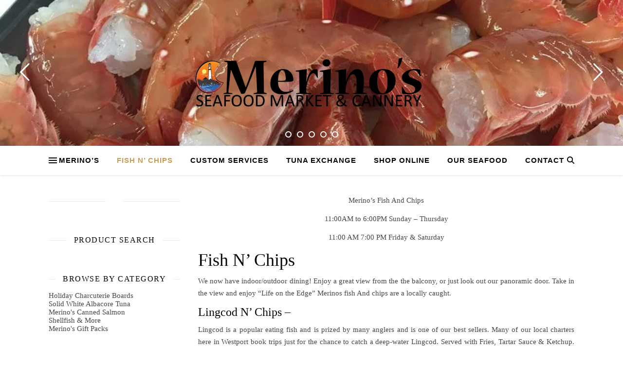

--- FILE ---
content_type: text/html; charset=UTF-8
request_url: https://merinoseafoods.com/fish-and-chips/
body_size: 42168
content:
<!DOCTYPE html>
<html dir="ltr" lang="en-GB" prefix="og: https://ogp.me/ns#">
<head>
	<meta charset="UTF-8">
	<meta name="viewport" content="width=device-width, initial-scale=1.0, maximum-scale=1.0, user-scalable=no" />

	<title>Merino's Seafood Market Fish And Chips</title>

		<!-- All in One SEO 4.9.3 - aioseo.com -->
	<meta name="description" content="Check out our Fish and Chips menu here. Get something locally caught right off our beautiful Washington coast. Supporting our Local Fishing Families" />
	<meta name="robots" content="max-image-preview:large" />
	<link rel="canonical" href="https://merinoseafoods.com/fish-and-chips/" />
	<meta name="generator" content="All in One SEO (AIOSEO) 4.9.3" />
		<meta property="og:locale" content="en_GB" />
		<meta property="og:site_name" content="Merino&#039;s Seafood Market - Merino&#039;s Seafood Market" />
		<meta property="og:type" content="article" />
		<meta property="og:title" content="Merino&#039;s Seafood Market Fish And Chips" />
		<meta property="og:description" content="Check out our Fish and Chips menu here. Get something locally caught right off our beautiful Washington coast. Supporting our Local Fishing Families" />
		<meta property="og:url" content="https://merinoseafoods.com/fish-and-chips/" />
		<meta property="og:image" content="https://i0.wp.com/merinoseafoods.com/wp-content/uploads/2019/01/banner-logo-01-e1547485996105.png?fit=800356&#038;ssl=1" />
		<meta property="og:image:secure_url" content="https://i0.wp.com/merinoseafoods.com/wp-content/uploads/2019/01/banner-logo-01-e1547485996105.png?fit=800356&#038;ssl=1" />
		<meta property="article:published_time" content="2020-09-27T19:50:21+00:00" />
		<meta property="article:modified_time" content="2023-10-04T19:49:56+00:00" />
		<meta property="article:publisher" content="https://www.facebook.com/MerinosSeafood/" />
		<meta name="twitter:card" content="summary_large_image" />
		<meta name="twitter:title" content="Merino&#039;s Seafood Market Fish And Chips" />
		<meta name="twitter:description" content="Check out our Fish and Chips menu here. Get something locally caught right off our beautiful Washington coast. Supporting our Local Fishing Families" />
		<meta name="twitter:image" content="https://i0.wp.com/merinoseafoods.com/wp-content/uploads/2019/01/banner-logo-01-e1547485996105.png?fit=800356&amp;ssl=1" />
		<script type="application/ld+json" class="aioseo-schema">
			{"@context":"https:\/\/schema.org","@graph":[{"@type":"BreadcrumbList","@id":"https:\/\/merinoseafoods.com\/fish-and-chips\/#breadcrumblist","itemListElement":[{"@type":"ListItem","@id":"https:\/\/merinoseafoods.com#listItem","position":1,"name":"Home","item":"https:\/\/merinoseafoods.com","nextItem":{"@type":"ListItem","@id":"https:\/\/merinoseafoods.com\/fish-and-chips\/#listItem","name":"&#8220;The Taste of Westport&#8221;"}},{"@type":"ListItem","@id":"https:\/\/merinoseafoods.com\/fish-and-chips\/#listItem","position":2,"name":"&#8220;The Taste of Westport&#8221;","previousItem":{"@type":"ListItem","@id":"https:\/\/merinoseafoods.com#listItem","name":"Home"}}]},{"@type":"Organization","@id":"https:\/\/merinoseafoods.com\/#organization","name":"Merino's Seafood Market","description":"Merino's Seafood Market","url":"https:\/\/merinoseafoods.com\/","telephone":"+13602685009","logo":{"@type":"ImageObject","url":"https:\/\/i0.wp.com\/merinoseafoods.com\/wp-content\/uploads\/2023\/06\/logo-small-website.png?fit=468%2C468&ssl=1","@id":"https:\/\/merinoseafoods.com\/fish-and-chips\/#organizationLogo","width":468,"height":468},"image":{"@id":"https:\/\/merinoseafoods.com\/fish-and-chips\/#organizationLogo"},"sameAs":["https:\/\/www.facebook.com\/MerinosSeafood\/","https:\/\/www.instagram.com\/merinosseafood\/"]},{"@type":"WebPage","@id":"https:\/\/merinoseafoods.com\/fish-and-chips\/#webpage","url":"https:\/\/merinoseafoods.com\/fish-and-chips\/","name":"Merino's Seafood Market Fish And Chips","description":"Check out our Fish and Chips menu here. Get something locally caught right off our beautiful Washington coast. Supporting our Local Fishing Families","inLanguage":"en-GB","isPartOf":{"@id":"https:\/\/merinoseafoods.com\/#website"},"breadcrumb":{"@id":"https:\/\/merinoseafoods.com\/fish-and-chips\/#breadcrumblist"},"datePublished":"2020-09-27T11:50:21-08:00","dateModified":"2023-10-04T11:49:56-08:00"},{"@type":"WebSite","@id":"https:\/\/merinoseafoods.com\/#website","url":"https:\/\/merinoseafoods.com\/","name":"Merino's Seafood Market","description":"Merino's Seafood Market","inLanguage":"en-GB","publisher":{"@id":"https:\/\/merinoseafoods.com\/#organization"}}]}
		</script>
		<!-- All in One SEO -->

<!-- Jetpack Site Verification Tags -->
<meta name="google-site-verification" content="fFMQ9_tMgNpUSUTieCNkeSYZTK-5Z7NdOQozCXFbVws" />
<meta http-equiv="x-dns-prefetch-control" content="on">
<link href="https://app.ecwid.com" rel="preconnect" crossorigin />
<link href="https://ecomm.events" rel="preconnect" crossorigin />
<link href="https://d1q3axnfhmyveb.cloudfront.net" rel="preconnect" crossorigin />
<link href="https://dqzrr9k4bjpzk.cloudfront.net" rel="preconnect" crossorigin />
<link href="https://d1oxsl77a1kjht.cloudfront.net" rel="preconnect" crossorigin>
<link rel="prefetch" href="https://app.ecwid.com/script.js?14967422&data_platform=wporg&lang=en" as="script"/>
<link rel="prerender" href="https://merinoseafoods.com/online-seafood-store/"/>
<link rel='dns-prefetch' href='//www.googletagmanager.com' />
<link rel='dns-prefetch' href='//stats.wp.com' />
<link rel='dns-prefetch' href='//widgets.wp.com' />
<link rel='dns-prefetch' href='//s0.wp.com' />
<link rel='dns-prefetch' href='//0.gravatar.com' />
<link rel='dns-prefetch' href='//1.gravatar.com' />
<link rel='dns-prefetch' href='//2.gravatar.com' />
<link rel='preconnect' href='//c0.wp.com' />
<link rel='preconnect' href='//i0.wp.com' />
<link rel="alternate" type="application/rss+xml" title="Merino&#039;s Seafood Market &raquo; Feed" href="https://merinoseafoods.com/feed/" />
<link rel="alternate" type="application/rss+xml" title="Merino&#039;s Seafood Market &raquo; Comments Feed" href="https://merinoseafoods.com/comments/feed/" />
<link rel="alternate" title="oEmbed (JSON)" type="application/json+oembed" href="https://merinoseafoods.com/wp-json/oembed/1.0/embed?url=https%3A%2F%2Fmerinoseafoods.com%2Ffish-and-chips%2F" />
<link rel="alternate" title="oEmbed (XML)" type="text/xml+oembed" href="https://merinoseafoods.com/wp-json/oembed/1.0/embed?url=https%3A%2F%2Fmerinoseafoods.com%2Ffish-and-chips%2F&#038;format=xml" />
<script>(()=>{"use strict";const e=[400,500,600,700,800,900],t=e=>`wprm-min-${e}`,n=e=>`wprm-max-${e}`,s=new Set,o="ResizeObserver"in window,r=o?new ResizeObserver((e=>{for(const t of e)c(t.target)})):null,i=.5/(window.devicePixelRatio||1);function c(s){const o=s.getBoundingClientRect().width||0;for(let r=0;r<e.length;r++){const c=e[r],a=o<=c+i;o>c+i?s.classList.add(t(c)):s.classList.remove(t(c)),a?s.classList.add(n(c)):s.classList.remove(n(c))}}function a(e){s.has(e)||(s.add(e),r&&r.observe(e),c(e))}!function(e=document){e.querySelectorAll(".wprm-recipe").forEach(a)}();if(new MutationObserver((e=>{for(const t of e)for(const e of t.addedNodes)e instanceof Element&&(e.matches?.(".wprm-recipe")&&a(e),e.querySelectorAll?.(".wprm-recipe").forEach(a))})).observe(document.documentElement,{childList:!0,subtree:!0}),!o){let e=0;addEventListener("resize",(()=>{e&&cancelAnimationFrame(e),e=requestAnimationFrame((()=>s.forEach(c)))}),{passive:!0})}})();</script><style id='wp-img-auto-sizes-contain-inline-css' type='text/css'>
img:is([sizes=auto i],[sizes^="auto," i]){contain-intrinsic-size:3000px 1500px}
/*# sourceURL=wp-img-auto-sizes-contain-inline-css */
</style>

<style id='wp-emoji-styles-inline-css' type='text/css'>

	img.wp-smiley, img.emoji {
		display: inline !important;
		border: none !important;
		box-shadow: none !important;
		height: 1em !important;
		width: 1em !important;
		margin: 0 0.07em !important;
		vertical-align: -0.1em !important;
		background: none !important;
		padding: 0 !important;
	}
/*# sourceURL=wp-emoji-styles-inline-css */
</style>
<link rel='stylesheet' id='wp-block-library-css' href='https://c0.wp.com/c/6.9/wp-includes/css/dist/block-library/style.min.css' type='text/css' media='all' />
<style id='wp-block-heading-inline-css' type='text/css'>
h1:where(.wp-block-heading).has-background,h2:where(.wp-block-heading).has-background,h3:where(.wp-block-heading).has-background,h4:where(.wp-block-heading).has-background,h5:where(.wp-block-heading).has-background,h6:where(.wp-block-heading).has-background{padding:1.25em 2.375em}h1.has-text-align-left[style*=writing-mode]:where([style*=vertical-lr]),h1.has-text-align-right[style*=writing-mode]:where([style*=vertical-rl]),h2.has-text-align-left[style*=writing-mode]:where([style*=vertical-lr]),h2.has-text-align-right[style*=writing-mode]:where([style*=vertical-rl]),h3.has-text-align-left[style*=writing-mode]:where([style*=vertical-lr]),h3.has-text-align-right[style*=writing-mode]:where([style*=vertical-rl]),h4.has-text-align-left[style*=writing-mode]:where([style*=vertical-lr]),h4.has-text-align-right[style*=writing-mode]:where([style*=vertical-rl]),h5.has-text-align-left[style*=writing-mode]:where([style*=vertical-lr]),h5.has-text-align-right[style*=writing-mode]:where([style*=vertical-rl]),h6.has-text-align-left[style*=writing-mode]:where([style*=vertical-lr]),h6.has-text-align-right[style*=writing-mode]:where([style*=vertical-rl]){rotate:180deg}
/*# sourceURL=https://c0.wp.com/c/6.9/wp-includes/blocks/heading/style.min.css */
</style>
<style id='wp-block-list-inline-css' type='text/css'>
ol,ul{box-sizing:border-box}:root :where(.wp-block-list.has-background){padding:1.25em 2.375em}
/*# sourceURL=https://c0.wp.com/c/6.9/wp-includes/blocks/list/style.min.css */
</style>
<style id='wp-block-paragraph-inline-css' type='text/css'>
.is-small-text{font-size:.875em}.is-regular-text{font-size:1em}.is-large-text{font-size:2.25em}.is-larger-text{font-size:3em}.has-drop-cap:not(:focus):first-letter{float:left;font-size:8.4em;font-style:normal;font-weight:100;line-height:.68;margin:.05em .1em 0 0;text-transform:uppercase}body.rtl .has-drop-cap:not(:focus):first-letter{float:none;margin-left:.1em}p.has-drop-cap.has-background{overflow:hidden}:root :where(p.has-background){padding:1.25em 2.375em}:where(p.has-text-color:not(.has-link-color)) a{color:inherit}p.has-text-align-left[style*="writing-mode:vertical-lr"],p.has-text-align-right[style*="writing-mode:vertical-rl"]{rotate:180deg}
/*# sourceURL=https://c0.wp.com/c/6.9/wp-includes/blocks/paragraph/style.min.css */
</style>
<style id='global-styles-inline-css' type='text/css'>
:root{--wp--preset--aspect-ratio--square: 1;--wp--preset--aspect-ratio--4-3: 4/3;--wp--preset--aspect-ratio--3-4: 3/4;--wp--preset--aspect-ratio--3-2: 3/2;--wp--preset--aspect-ratio--2-3: 2/3;--wp--preset--aspect-ratio--16-9: 16/9;--wp--preset--aspect-ratio--9-16: 9/16;--wp--preset--color--black: #000000;--wp--preset--color--cyan-bluish-gray: #abb8c3;--wp--preset--color--white: #ffffff;--wp--preset--color--pale-pink: #f78da7;--wp--preset--color--vivid-red: #cf2e2e;--wp--preset--color--luminous-vivid-orange: #ff6900;--wp--preset--color--luminous-vivid-amber: #fcb900;--wp--preset--color--light-green-cyan: #7bdcb5;--wp--preset--color--vivid-green-cyan: #00d084;--wp--preset--color--pale-cyan-blue: #8ed1fc;--wp--preset--color--vivid-cyan-blue: #0693e3;--wp--preset--color--vivid-purple: #9b51e0;--wp--preset--gradient--vivid-cyan-blue-to-vivid-purple: linear-gradient(135deg,rgb(6,147,227) 0%,rgb(155,81,224) 100%);--wp--preset--gradient--light-green-cyan-to-vivid-green-cyan: linear-gradient(135deg,rgb(122,220,180) 0%,rgb(0,208,130) 100%);--wp--preset--gradient--luminous-vivid-amber-to-luminous-vivid-orange: linear-gradient(135deg,rgb(252,185,0) 0%,rgb(255,105,0) 100%);--wp--preset--gradient--luminous-vivid-orange-to-vivid-red: linear-gradient(135deg,rgb(255,105,0) 0%,rgb(207,46,46) 100%);--wp--preset--gradient--very-light-gray-to-cyan-bluish-gray: linear-gradient(135deg,rgb(238,238,238) 0%,rgb(169,184,195) 100%);--wp--preset--gradient--cool-to-warm-spectrum: linear-gradient(135deg,rgb(74,234,220) 0%,rgb(151,120,209) 20%,rgb(207,42,186) 40%,rgb(238,44,130) 60%,rgb(251,105,98) 80%,rgb(254,248,76) 100%);--wp--preset--gradient--blush-light-purple: linear-gradient(135deg,rgb(255,206,236) 0%,rgb(152,150,240) 100%);--wp--preset--gradient--blush-bordeaux: linear-gradient(135deg,rgb(254,205,165) 0%,rgb(254,45,45) 50%,rgb(107,0,62) 100%);--wp--preset--gradient--luminous-dusk: linear-gradient(135deg,rgb(255,203,112) 0%,rgb(199,81,192) 50%,rgb(65,88,208) 100%);--wp--preset--gradient--pale-ocean: linear-gradient(135deg,rgb(255,245,203) 0%,rgb(182,227,212) 50%,rgb(51,167,181) 100%);--wp--preset--gradient--electric-grass: linear-gradient(135deg,rgb(202,248,128) 0%,rgb(113,206,126) 100%);--wp--preset--gradient--midnight: linear-gradient(135deg,rgb(2,3,129) 0%,rgb(40,116,252) 100%);--wp--preset--font-size--small: 13px;--wp--preset--font-size--medium: 20px;--wp--preset--font-size--large: 36px;--wp--preset--font-size--x-large: 42px;--wp--preset--spacing--20: 0.44rem;--wp--preset--spacing--30: 0.67rem;--wp--preset--spacing--40: 1rem;--wp--preset--spacing--50: 1.5rem;--wp--preset--spacing--60: 2.25rem;--wp--preset--spacing--70: 3.38rem;--wp--preset--spacing--80: 5.06rem;--wp--preset--shadow--natural: 6px 6px 9px rgba(0, 0, 0, 0.2);--wp--preset--shadow--deep: 12px 12px 50px rgba(0, 0, 0, 0.4);--wp--preset--shadow--sharp: 6px 6px 0px rgba(0, 0, 0, 0.2);--wp--preset--shadow--outlined: 6px 6px 0px -3px rgb(255, 255, 255), 6px 6px rgb(0, 0, 0);--wp--preset--shadow--crisp: 6px 6px 0px rgb(0, 0, 0);}:where(.is-layout-flex){gap: 0.5em;}:where(.is-layout-grid){gap: 0.5em;}body .is-layout-flex{display: flex;}.is-layout-flex{flex-wrap: wrap;align-items: center;}.is-layout-flex > :is(*, div){margin: 0;}body .is-layout-grid{display: grid;}.is-layout-grid > :is(*, div){margin: 0;}:where(.wp-block-columns.is-layout-flex){gap: 2em;}:where(.wp-block-columns.is-layout-grid){gap: 2em;}:where(.wp-block-post-template.is-layout-flex){gap: 1.25em;}:where(.wp-block-post-template.is-layout-grid){gap: 1.25em;}.has-black-color{color: var(--wp--preset--color--black) !important;}.has-cyan-bluish-gray-color{color: var(--wp--preset--color--cyan-bluish-gray) !important;}.has-white-color{color: var(--wp--preset--color--white) !important;}.has-pale-pink-color{color: var(--wp--preset--color--pale-pink) !important;}.has-vivid-red-color{color: var(--wp--preset--color--vivid-red) !important;}.has-luminous-vivid-orange-color{color: var(--wp--preset--color--luminous-vivid-orange) !important;}.has-luminous-vivid-amber-color{color: var(--wp--preset--color--luminous-vivid-amber) !important;}.has-light-green-cyan-color{color: var(--wp--preset--color--light-green-cyan) !important;}.has-vivid-green-cyan-color{color: var(--wp--preset--color--vivid-green-cyan) !important;}.has-pale-cyan-blue-color{color: var(--wp--preset--color--pale-cyan-blue) !important;}.has-vivid-cyan-blue-color{color: var(--wp--preset--color--vivid-cyan-blue) !important;}.has-vivid-purple-color{color: var(--wp--preset--color--vivid-purple) !important;}.has-black-background-color{background-color: var(--wp--preset--color--black) !important;}.has-cyan-bluish-gray-background-color{background-color: var(--wp--preset--color--cyan-bluish-gray) !important;}.has-white-background-color{background-color: var(--wp--preset--color--white) !important;}.has-pale-pink-background-color{background-color: var(--wp--preset--color--pale-pink) !important;}.has-vivid-red-background-color{background-color: var(--wp--preset--color--vivid-red) !important;}.has-luminous-vivid-orange-background-color{background-color: var(--wp--preset--color--luminous-vivid-orange) !important;}.has-luminous-vivid-amber-background-color{background-color: var(--wp--preset--color--luminous-vivid-amber) !important;}.has-light-green-cyan-background-color{background-color: var(--wp--preset--color--light-green-cyan) !important;}.has-vivid-green-cyan-background-color{background-color: var(--wp--preset--color--vivid-green-cyan) !important;}.has-pale-cyan-blue-background-color{background-color: var(--wp--preset--color--pale-cyan-blue) !important;}.has-vivid-cyan-blue-background-color{background-color: var(--wp--preset--color--vivid-cyan-blue) !important;}.has-vivid-purple-background-color{background-color: var(--wp--preset--color--vivid-purple) !important;}.has-black-border-color{border-color: var(--wp--preset--color--black) !important;}.has-cyan-bluish-gray-border-color{border-color: var(--wp--preset--color--cyan-bluish-gray) !important;}.has-white-border-color{border-color: var(--wp--preset--color--white) !important;}.has-pale-pink-border-color{border-color: var(--wp--preset--color--pale-pink) !important;}.has-vivid-red-border-color{border-color: var(--wp--preset--color--vivid-red) !important;}.has-luminous-vivid-orange-border-color{border-color: var(--wp--preset--color--luminous-vivid-orange) !important;}.has-luminous-vivid-amber-border-color{border-color: var(--wp--preset--color--luminous-vivid-amber) !important;}.has-light-green-cyan-border-color{border-color: var(--wp--preset--color--light-green-cyan) !important;}.has-vivid-green-cyan-border-color{border-color: var(--wp--preset--color--vivid-green-cyan) !important;}.has-pale-cyan-blue-border-color{border-color: var(--wp--preset--color--pale-cyan-blue) !important;}.has-vivid-cyan-blue-border-color{border-color: var(--wp--preset--color--vivid-cyan-blue) !important;}.has-vivid-purple-border-color{border-color: var(--wp--preset--color--vivid-purple) !important;}.has-vivid-cyan-blue-to-vivid-purple-gradient-background{background: var(--wp--preset--gradient--vivid-cyan-blue-to-vivid-purple) !important;}.has-light-green-cyan-to-vivid-green-cyan-gradient-background{background: var(--wp--preset--gradient--light-green-cyan-to-vivid-green-cyan) !important;}.has-luminous-vivid-amber-to-luminous-vivid-orange-gradient-background{background: var(--wp--preset--gradient--luminous-vivid-amber-to-luminous-vivid-orange) !important;}.has-luminous-vivid-orange-to-vivid-red-gradient-background{background: var(--wp--preset--gradient--luminous-vivid-orange-to-vivid-red) !important;}.has-very-light-gray-to-cyan-bluish-gray-gradient-background{background: var(--wp--preset--gradient--very-light-gray-to-cyan-bluish-gray) !important;}.has-cool-to-warm-spectrum-gradient-background{background: var(--wp--preset--gradient--cool-to-warm-spectrum) !important;}.has-blush-light-purple-gradient-background{background: var(--wp--preset--gradient--blush-light-purple) !important;}.has-blush-bordeaux-gradient-background{background: var(--wp--preset--gradient--blush-bordeaux) !important;}.has-luminous-dusk-gradient-background{background: var(--wp--preset--gradient--luminous-dusk) !important;}.has-pale-ocean-gradient-background{background: var(--wp--preset--gradient--pale-ocean) !important;}.has-electric-grass-gradient-background{background: var(--wp--preset--gradient--electric-grass) !important;}.has-midnight-gradient-background{background: var(--wp--preset--gradient--midnight) !important;}.has-small-font-size{font-size: var(--wp--preset--font-size--small) !important;}.has-medium-font-size{font-size: var(--wp--preset--font-size--medium) !important;}.has-large-font-size{font-size: var(--wp--preset--font-size--large) !important;}.has-x-large-font-size{font-size: var(--wp--preset--font-size--x-large) !important;}
/*# sourceURL=global-styles-inline-css */
</style>

<style id='classic-theme-styles-inline-css' type='text/css'>
/*! This file is auto-generated */
.wp-block-button__link{color:#fff;background-color:#32373c;border-radius:9999px;box-shadow:none;text-decoration:none;padding:calc(.667em + 2px) calc(1.333em + 2px);font-size:1.125em}.wp-block-file__button{background:#32373c;color:#fff;text-decoration:none}
/*# sourceURL=/wp-includes/css/classic-themes.min.css */
</style>
<link rel='stylesheet' id='wprm-public-css' href='https://merinoseafoods.com/wp-content/plugins/wp-recipe-maker/dist/public-modern.css?ver=10.2.4' type='text/css' media='all' />
<link rel='stylesheet' id='wp-components-css' href='https://c0.wp.com/c/6.9/wp-includes/css/dist/components/style.min.css' type='text/css' media='all' />
<link rel='stylesheet' id='wp-preferences-css' href='https://c0.wp.com/c/6.9/wp-includes/css/dist/preferences/style.min.css' type='text/css' media='all' />
<link rel='stylesheet' id='wp-block-editor-css' href='https://c0.wp.com/c/6.9/wp-includes/css/dist/block-editor/style.min.css' type='text/css' media='all' />
<link rel='stylesheet' id='popup-maker-block-library-style-css' href='https://merinoseafoods.com/wp-content/plugins/popup-maker/dist/packages/block-library-style.css?ver=dbea705cfafe089d65f1' type='text/css' media='all' />
<link rel='stylesheet' id='ecwid-css-css' href='https://merinoseafoods.com/wp-content/plugins/ecwid-shopping-cart/css/frontend.css?ver=7.0.5' type='text/css' media='all' />
<link rel='stylesheet' id='fb-widget-frontend-style-css' href='https://merinoseafoods.com/wp-content/plugins/facebook-pagelike-widget/assets/css/style.css?ver=1.0.0' type='text/css' media='all' />
<link rel='stylesheet' id='trustreviews-public-main-css-css' href='https://merinoseafoods.com/wp-content/plugins/fb-reviews-widget/assets/css/public-main.css?ver=2.6' type='text/css' media='all' />
<link rel='stylesheet' id='chld_thm_cfg_parent-css' href='https://merinoseafoods.com/wp-content/themes/ashe-pro-premium/style.css?ver=6.9' type='text/css' media='all' />
<link rel='stylesheet' id='ashe-style-css' href='https://merinoseafoods.com/wp-content/themes/ashe-pro-premium-child/style.css?ver=3.5.8.1573515069' type='text/css' media='all' />
<link rel='stylesheet' id='ashe-responsive-css' href='https://merinoseafoods.com/wp-content/themes/ashe-pro-premium/assets/css/responsive.css?ver=3.5.9' type='text/css' media='all' />
<link rel='stylesheet' id='fontello-css' href='https://merinoseafoods.com/wp-content/themes/ashe-pro-premium/assets/css/fontello.css?ver=3.5.4' type='text/css' media='all' />
<link rel='stylesheet' id='slick-css' href='https://merinoseafoods.com/wp-content/themes/ashe-pro-premium/assets/css/slick.css?ver=6.9' type='text/css' media='all' />
<link rel='stylesheet' id='scrollbar-css' href='https://merinoseafoods.com/wp-content/themes/ashe-pro-premium/assets/css/perfect-scrollbar.css?ver=6.9' type='text/css' media='all' />
<link rel='stylesheet' id='chld_thm_cfg_separate-css' href='https://merinoseafoods.com/wp-content/themes/ashe-pro-premium-child/ctc-style.css?ver=3.5.8.1573515069' type='text/css' media='all' />
<link rel='stylesheet' id='jetpack_likes-css' href='https://c0.wp.com/p/jetpack/15.4/modules/likes/style.css' type='text/css' media='all' />
<link rel='stylesheet' id='sharedaddy-css' href='https://c0.wp.com/p/jetpack/15.4/modules/sharedaddy/sharing.css' type='text/css' media='all' />
<link rel='stylesheet' id='social-logos-css' href='https://c0.wp.com/p/jetpack/15.4/_inc/social-logos/social-logos.min.css' type='text/css' media='all' />
<script type="text/javascript" src="https://c0.wp.com/c/6.9/wp-includes/js/jquery/jquery.min.js" id="jquery-core-js"></script>
<script type="text/javascript" src="https://c0.wp.com/c/6.9/wp-includes/js/jquery/jquery-migrate.min.js" id="jquery-migrate-js"></script>
<script type="text/javascript" defer="defer" src="https://merinoseafoods.com/wp-content/plugins/fb-reviews-widget/assets/js/public-main.js?ver=2.6" id="trustreviews-public-main-js-js"></script>

<!-- Google tag (gtag.js) snippet added by Site Kit -->
<!-- Google Analytics snippet added by Site Kit -->
<script type="text/javascript" src="https://www.googletagmanager.com/gtag/js?id=GT-5TGZW6R" id="google_gtagjs-js" async></script>
<script type="text/javascript" id="google_gtagjs-js-after">
/* <![CDATA[ */
window.dataLayer = window.dataLayer || [];function gtag(){dataLayer.push(arguments);}
gtag("set","linker",{"domains":["merinoseafoods.com"]});
gtag("js", new Date());
gtag("set", "developer_id.dZTNiMT", true);
gtag("config", "GT-5TGZW6R");
//# sourceURL=google_gtagjs-js-after
/* ]]> */
</script>
<link rel="https://api.w.org/" href="https://merinoseafoods.com/wp-json/" /><link rel="alternate" title="JSON" type="application/json" href="https://merinoseafoods.com/wp-json/wp/v2/pages/812" /><link rel="EditURI" type="application/rsd+xml" title="RSD" href="https://merinoseafoods.com/xmlrpc.php?rsd" />
<meta name="generator" content="WordPress 6.9" />
<link rel='shortlink' href='https://merinoseafoods.com/?p=812' />
<script data-cfasync="false" data-no-optimize="1" type="text/javascript">
window.ec = window.ec || Object()
window.ec.config = window.ec.config || Object();
window.ec.config.enable_canonical_urls = true;

</script>
        <!--noptimize-->
        <script data-cfasync="false" type="text/javascript">
            window.ec = window.ec || Object();
            window.ec.config = window.ec.config || Object();
            window.ec.config.store_main_page_url = 'https://merinoseafoods.com/online-seafood-store/';
        </script>
        <!--/noptimize-->
        <meta name="generator" content="Site Kit by Google 1.170.0" /><link rel="preload" href="http://merinoseafoods.com/wp-content/themes/ashe-pro-premium/assets/fonts/fontello.woff2?5381655" as="font" crossorigin="anonymous"><style type="text/css"> .tippy-box[data-theme~="wprm"] { background-color: #333333; color: #FFFFFF; } .tippy-box[data-theme~="wprm"][data-placement^="top"] > .tippy-arrow::before { border-top-color: #333333; } .tippy-box[data-theme~="wprm"][data-placement^="bottom"] > .tippy-arrow::before { border-bottom-color: #333333; } .tippy-box[data-theme~="wprm"][data-placement^="left"] > .tippy-arrow::before { border-left-color: #333333; } .tippy-box[data-theme~="wprm"][data-placement^="right"] > .tippy-arrow::before { border-right-color: #333333; } .tippy-box[data-theme~="wprm"] a { color: #FFFFFF; } .wprm-comment-rating svg { width: 18px !important; height: 18px !important; } img.wprm-comment-rating { width: 90px !important; height: 18px !important; } body { --comment-rating-star-color: #343434; } body { --wprm-popup-font-size: 16px; } body { --wprm-popup-background: #ffffff; } body { --wprm-popup-title: #000000; } body { --wprm-popup-content: #444444; } body { --wprm-popup-button-background: #444444; } body { --wprm-popup-button-text: #ffffff; } body { --wprm-popup-accent: #747B2D; }</style><style type="text/css">.wprm-glossary-term {color: #5A822B;text-decoration: underline;cursor: help;}</style>	<style>img#wpstats{display:none}</style>
		<style id="ashe_dynamic_css">body {background-color: #ffffff;}#top-bar,#top-menu .sub-menu {background-color: #ffffff;}#top-bar a {color: #000000;}#top-menu .sub-menu,#top-menu .sub-menu a {border-color: rgba(0,0,0, 0.05);}#top-bar a:hover,#top-bar li.current-menu-item > a,#top-bar li.current-menu-ancestor > a,#top-bar .sub-menu li.current-menu-item > a,#top-bar .sub-menu li.current-menu-ancestor> a {color: #ca9b52;}.header-logo a,.site-description {color: #111;}.entry-header {background-color: #ffffff;}#main-nav,#main-menu .sub-menu,#main-nav #s {background-color: #ffffff;}#main-nav a,#main-nav .svg-inline--fa,#main-nav #s,.instagram-title h2 {color: #000000;}.main-nav-sidebar span,.mobile-menu-btn span {background-color: #000000;}#main-nav {box-shadow: 0px 1px 5px rgba(0,0,0, 0.1);}#main-menu .sub-menu,#main-menu .sub-menu a {border-color: rgba(0,0,0, 0.05);}#main-nav #s::-webkit-input-placeholder { /* Chrome/Opera/Safari */color: rgba(0,0,0, 0.7);}#main-nav #s::-moz-placeholder { /* Firefox 19+ */color: rgba(0,0,0, 0.7);}#main-nav #s:-ms-input-placeholder { /* IE 10+ */color: rgba(0,0,0, 0.7);}#main-nav #s:-moz-placeholder { /* Firefox 18- */color: rgba(0,0,0, 0.7);}#main-nav a:hover,#main-nav .svg-inline--fa:hover,#main-nav li.current-menu-item > a,#main-nav li.current-menu-ancestor > a,#main-nav .sub-menu li.current-menu-item > a,#main-nav .sub-menu li.current-menu-ancestor> a {color: #ca9b52;}.main-nav-sidebar:hover span,.mobile-menu-btn:hover span {background-color: #ca9b52;}/* Background */.sidebar-alt,.main-content,.featured-slider-area,#featured-links,.page-content select,.page-content input,.page-content textarea {background-color: #ffffff;}.page-content #featured-links h6,.instagram-title h2 {background-color: rgba(255,255,255, 0.85);}.ashe_promo_box_widget h6 {background-color: #ffffff;}.ashe_promo_box_widget .promo-box:after{border-color: #ffffff;}/* Text */.page-content,.page-content select,.page-content input,.page-content textarea,.page-content .post-author a,.page-content .ashe-widget a,.page-content .comment-author,.page-content #featured-links h6,.ashe_promo_box_widget h6 {color: #464646;}/* Title */.page-content h1,.page-content h2,.page-content h3,.page-content h4,.page-content h5,.page-content h6,.page-content .post-title a,.page-content .author-description h4 a,.page-content .related-posts h4 a,.page-content .blog-pagination .previous-page a,.page-content .blog-pagination .next-page a,blockquote,.page-content .post-share a {color: #030303;}.sidebar-alt-close-btn span {background-color: #030303;}.page-content .post-title a:hover {color: rgba(3,3,3, 0.75);}/* Meta */.page-content .post-date,.page-content .post-comments,.page-content .meta-sep,.page-content .post-author,.page-content [data-layout*="list"] .post-author a,.page-content .related-post-date,.page-content .comment-meta a,.page-content .author-share a,.page-content .post-tags a,.page-content .tagcloud a,.widget_categories li,.widget_archive li,.ashe-subscribe-text p,.rpwwt-post-author,.rpwwt-post-categories,.rpwwt-post-date,.rpwwt-post-comments-number {color: #a1a1a1;}.page-content input::-webkit-input-placeholder { /* Chrome/Opera/Safari */color: #a1a1a1;}.page-content input::-moz-placeholder { /* Firefox 19+ */color: #a1a1a1;}.page-content input:-ms-input-placeholder { /* IE 10+ */color: #a1a1a1;}.page-content input:-moz-placeholder { /* Firefox 18- */color: #a1a1a1;}/* Accent */.page-content a,.post-categories,#page-wrap .ashe-widget.widget_text a,#page-wrap .ashe-widget.ashe_author_widget a {color: #ca9b52;}/* Disable TMP.page-content .elementor a,.page-content .elementor a:hover {color: inherit;}*/.ps-container > .ps-scrollbar-y-rail > .ps-scrollbar-y {background: #ca9b52;}.page-content a:hover {color: rgba(202,155,82, 0.8);}blockquote {border-color: #ca9b52;}.slide-caption {color: #ffffff;background: #ca9b52;}/* Selection */::-moz-selection {color: #ffffff;background: #ca9b52;}::selection {color: #ffffff;background: #ca9b52;}.page-content .wprm-rating-star svg polygon {stroke: #ca9b52;}.page-content .wprm-rating-star-full svg polygon,.page-content .wprm-comment-rating svg path,.page-content .comment-form-wprm-rating svg path{fill: #ca9b52;}/* Border */.page-content .post-footer,[data-layout*="list"] .blog-grid > li,.page-content .author-description,.page-content .related-posts,.page-content .entry-comments,.page-content .ashe-widget li,.page-content #wp-calendar,.page-content #wp-calendar caption,.page-content #wp-calendar tbody td,.page-content .widget_nav_menu li a,.page-content .widget_pages li a,.page-content .tagcloud a,.page-content select,.page-content input,.page-content textarea,.widget-title h2:before,.widget-title h2:after,.post-tags a,.gallery-caption,.wp-caption-text,table tr,table th,table td,pre,.page-content .wprm-recipe-instruction {border-color: #e8e8e8;}.page-content .wprm-recipe {box-shadow: 0 0 3px 1px #e8e8e8;}hr {background-color: #e8e8e8;}.wprm-recipe-details-container,.wprm-recipe-notes-container p {background-color: rgba(232,232,232, 0.4);}/* Buttons */.widget_search .svg-fa-wrap,.widget_search #searchsubmit,.single-navigation i,.page-content input.submit,.page-content .blog-pagination.numeric a,.page-content .blog-pagination.load-more a,.page-content .mc4wp-form-fields input[type="submit"],.page-content .widget_wysija input[type="submit"],.page-content .post-password-form input[type="submit"],.page-content .wpcf7 [type="submit"],.page-content .wprm-recipe-print,.page-content .wprm-jump-to-recipe-shortcode,.page-content .wprm-print-recipe-shortcode {color: #ffffff;background-color: #333333;}.single-navigation i:hover,.page-content input.submit:hover,.ashe-boxed-style .page-content input.submit:hover,.page-content .blog-pagination.numeric a:hover,.ashe-boxed-style .page-content .blog-pagination.numeric a:hover,.page-content .blog-pagination.numeric span,.page-content .blog-pagination.load-more a:hover,.ashe-boxed-style .page-content .blog-pagination.load-more a:hover,.page-content .mc4wp-form-fields input[type="submit"]:hover,.page-content .widget_wysija input[type="submit"]:hover,.page-content .post-password-form input[type="submit"]:hover,.page-content .wpcf7 [type="submit"]:hover,.page-content .wprm-recipe-print:hover,.page-content .wprm-jump-to-recipe-shortcode:hover,.page-content .wprm-print-recipe-shortcode:hover {color: #ffffff;background-color: #ca9b52;}/* Image Overlay */.image-overlay,#infscr-loading,.page-content h4.image-overlay,.image-overlay a,.post-slider .prev-arrow,.post-slider .next-arrow,.header-slider-prev-arrow,.header-slider-next-arrow,.page-content .image-overlay a,#featured-slider .slick-arrow,#featured-slider .slider-dots,.header-slider-dots {color: #ffffff;}.image-overlay,#infscr-loading,.page-content h4.image-overlay {background-color: rgba(73,73,73, 0.3);}/* Background */#page-footer,#page-footer select,#page-footer input,#page-footer textarea {background-color: #f6f6f6;}/* Text */#page-footer,#page-footer a,#page-footer select,#page-footer input,#page-footer textarea {color: #333333;}/* Title */#page-footer h1,#page-footer h2,#page-footer h3,#page-footer h4,#page-footer h5,#page-footer h6 {color: #111111;}/* Accent */#page-footer a:hover {color: #ca9b52;}/* Border */#page-footer a,#page-footer .ashe-widget li,#page-footer #wp-calendar,#page-footer #wp-calendar caption,#page-footer #wp-calendar th,#page-footer #wp-calendar td,#page-footer .widget_nav_menu li a,#page-footer select,#page-footer input,#page-footer textarea,#page-footer .widget-title h2:before,#page-footer .widget-title h2:after,.footer-widgets,.category-description,.tag-description {border-color: #e0dbdb;}#page-footer hr {background-color: #e0dbdb;}.ashe-preloader-wrap {background-color: #333333;}@media screen and ( max-width: 768px ) {.mini-logo a {max-width: 60px !important;} }@media screen and ( max-width: 768px ) {#featured-links {display: none;}}@media screen and ( max-width: 640px ) {.related-posts {display: none;}}.header-logo a {font-family: 'Arial';font-size: 120px;line-height: 120px;letter-spacing: -1px;font-weight: 700;}.site-description {font-family: 'Arial';}.header-logo .site-description {font-size: 18px;}#top-menu li a {font-family: 'Arial';font-size: 13px;line-height: 50px;letter-spacing: 0.8px;font-weight: 600;}.top-bar-socials a {font-size: 13px;line-height: 50px;}#top-bar .mobile-menu-btn {line-height: 50px;}#top-menu .sub-menu > li > a {font-size: 11px;line-height: 3.7;letter-spacing: 0.8px;}@media screen and ( max-width: 979px ) {.top-bar-socials {float: none !important;}.top-bar-socials a {line-height: 40px !important;}}#main-menu li a,.mobile-menu-btn a {font-family: 'Arial';font-size: 15px;line-height: 60px;letter-spacing: 1px;font-weight: 600;}#mobile-menu li {font-family: 'Arial';font-size: 15px;line-height: 3.4;letter-spacing: 1px;font-weight: 600;}.main-nav-search,#main-nav #s,.dark-mode-switcher,.main-nav-socials-trigger {font-size: 15px;line-height: 60px;}#main-nav #s {line-height: 61px;}#main-menu li.menu-item-has-children>a:after {font-size: 15px;}#main-nav {min-height:60px;}.main-nav-sidebar,.mini-logo {height:60px;}#main-menu .sub-menu > li > a,#mobile-menu .sub-menu > li {font-size: 12px;line-height: 3.8;letter-spacing: 0.8px;}.mobile-menu-btn {font-size: 18px;line-height: 60px;}.main-nav-socials a {font-size: 14px;line-height: 60px;}#top-menu li a,#main-menu li a,#mobile-menu li,.mobile-menu-btn a {text-transform: uppercase;}.post-meta,#wp-calendar thead th,#wp-calendar caption,h1,h2,h3,h4,h5,h6,blockquote p,#reply-title,#reply-title a {font-family: 'Tahoma';}/* font size 40px */h1 {font-size: 40px;}/* font size 36px */h2 {font-size: 36px;}/* font size 30px */h3 {font-size: 30px;}/* font size 24px */h4 {font-size: 24px;}/* font size 22px */h5,.page-content .wprm-recipe-name,.page-content .wprm-recipe-header {font-size: 22px;}/* font size 20px */h6 {font-size: 20px;}/* font size 19px */blockquote p {font-size: 19px;}/* font size 18px */.related-posts h4 a {font-size: 18px;}/* font size 16px */.author-description h4,.category-description h4,.tag-description h4,#reply-title,#reply-title a,.comment-title,.widget-title h2,.ashe_author_widget h3 {font-size: 16px;}.post-title,.page-title {line-height: 44px;}/* letter spacing 0.5px */.slider-title,.post-title,.page-title,.related-posts h4 a {letter-spacing: 0.5px;}/* letter spacing 1.5px */.widget-title h2,.author-description h4,.category-description h4,.tag-description h4,.comment-title,#reply-title,#reply-title a,.ashe_author_widget h3 {letter-spacing: 1.5px;}/* letter spacing 2px */.related-posts h3 {letter-spacing: 2px;}/* font weight */h1,h2,h3,h4,h5,h6 {font-weight: 400;}h1,h2,h3,h4,h5,h6 {font-style: normal;}h1,h2,h3,h4,h5,h6 {text-transform: none;}body,.page-404 h2,#featured-links h6,.ashe_promo_box_widget h6,.comment-author,.related-posts h3,.instagram-title h2,input,textarea,select,.no-result-found h1,.ashe-subscribe-text h4,.widget_wysija_cont .updated,.widget_wysija_cont .error,.widget_wysija_cont .xdetailed-errors {font-family: 'Tahoma';}body,.page-404 h2,.no-result-found h1 {font-weight: 400;}body,.comment-author {font-size: 15px;}body p,.post-content,.post-content li,.comment-text li {line-height: 25px;}/* letter spacing 0 */body p,.post-content,.comment-author,.widget_recent_comments li,.widget_meta li,.widget_recent_comments li,.widget_pages > ul > li,.widget_archive li,.widget_categories > ul > li,.widget_recent_entries ul li,.widget_nav_menu li,.related-post-date,.post-media .image-overlay a,.post-meta,.rpwwt-post-title {letter-spacing: 0px;}/* letter spacing 0.5 + */.post-author,.post-media .image-overlay span,blockquote p {letter-spacing: 0.5px;}/* letter spacing 1 + */#main-nav #searchform input,#featured-links h6,.ashe_promo_box_widget h6,.instagram-title h2,.ashe-subscribe-text h4,.page-404 p,#wp-calendar caption {letter-spacing: 1px;}/* letter spacing 2 + */.comments-area #submit,.tagcloud a,.mc4wp-form-fields input[type='submit'],.widget_wysija input[type='submit'],.slider-read-more a,.post-categories a,.read-more a,.no-result-found h1,.blog-pagination a,.blog-pagination span {letter-spacing: 2px;}/* font size 18px */.post-media .image-overlay p,.post-media .image-overlay a {font-size: 18px;}/* font size 16px */.ashe_social_widget .social-icons a {font-size: 16px;}/* font size 14px */.post-author,.post-share,.related-posts h3,input,textarea,select,.comment-reply-link,.wp-caption-text,.author-share a,#featured-links h6,.ashe_promo_box_widget h6,#wp-calendar,.instagram-title h2 {font-size: 14px;}/* font size 13px */.slider-categories,.slider-read-more a,.read-more a,.blog-pagination a,.blog-pagination span,.footer-socials a,.rpwwt-post-author,.rpwwt-post-categories,.rpwwt-post-date,.rpwwt-post-comments-number,.copyright-info,.footer-menu-container {font-size: 13px;}/* font size 12px */.post-categories a,.post-tags a,.widget_recent_entries ul li span,#wp-calendar caption,#wp-calendar tfoot #prev a,#wp-calendar tfoot #next a {font-size: 12px;}/* font size 11px */.related-post-date,.comment-meta,.tagcloud a {font-size: 11px !important;}.boxed-wrapper {max-width: 1140px;}.sidebar-alt {max-width: 340px;left: -340px; padding: 85px 35px 0px;}.sidebar-left,.sidebar-right {width: 307px;}[data-layout*="rsidebar"] .main-container,[data-layout*="lsidebar"] .main-container {float: left;width: calc(100% - 307px);width: -webkit-calc(100% - 307px);}[data-layout*="lrsidebar"] .main-container {width: calc(100% - 614px);width: -webkit-calc(100% - 614px);}[data-layout*="fullwidth"] .main-container {width: 100%;}#top-bar > div,#main-nav > div,#featured-links,.main-content,.page-footer-inner,.featured-slider-area.boxed-wrapper {padding-left: 30px;padding-right: 30px;}.ashe-instagram-widget #sb_instagram {max-width: none !important;}.ashe-instagram-widget #sbi_images {display: -webkit-box;display: -ms-flexbox;display: flex;}.ashe-instagram-widget #sbi_images .sbi_photo {height: auto !important;}.ashe-instagram-widget #sbi_images .sbi_photo img {display: block !important;}.ashe-widget #sbi_images .sbi_photo {/*height: auto !important;*/}.ashe-widget #sbi_images .sbi_photo img {display: block !important;}#top-menu {float: left;}.top-bar-socials {float: right;}.entry-header:not(.html-image) {height: 300px;background-size: cover;}.entry-header-slider div {height: 300px;}.entry-header:not(.html-image) {background-position: center center;}.header-logo {padding-top: 60px;}.logo-img {max-width: 500px;}.mini-logo a {max-width: 70px;}@media screen and (max-width: 880px) {.logo-img { max-width: 300px;}}#main-nav {text-align: center;}.main-nav-icons.main-nav-socials-mobile {left: 30px;}.main-nav-socials-trigger {position: absolute;top: 0px;left: 30px;}.main-nav-sidebar + .main-nav-socials-trigger {left: 60px;}.mini-logo + .main-nav-socials-trigger {right: 60px;left: auto;}.main-nav-sidebar {position: absolute;top: 0px;left: 30px;z-index: 1;}.main-nav-icons {position: absolute;top: 0px;right: 30px;z-index: 2;}.mini-logo {position: absolute;left: auto;top: 0;}.main-nav-sidebar ~ .mini-logo {margin-left: 30px;}#featured-slider.boxed-wrapper {max-width: 1140px;}.slider-item-bg {height: 540px;}#featured-links .featured-link {margin-top: 20px;}#featured-links .featured-link {margin-right: 20px;}#featured-links .featured-link:nth-of-type(3n) {margin-right: 0;}#featured-links .featured-link {width: calc( (100% - 40px) / 3 - 1px);width: -webkit-calc( (100% - 40px) / 3 - 1px);}.featured-link:nth-child(1) .cv-inner {display: none;}.featured-link:nth-child(2) .cv-inner {display: none;}.featured-link:nth-child(3) .cv-inner {display: none;}.featured-link:nth-child(4) .cv-inner {display: none;}.featured-link:nth-child(5) .cv-inner {display: none;}.featured-link:nth-child(6) .cv-inner {display: none;}.blog-grid > li,.main-container .featured-slider-area {margin-bottom: 30px;}[data-layout*="col2"] .blog-grid > li,[data-layout*="col3"] .blog-grid > li,[data-layout*="col4"] .blog-grid > li {display: inline-block;vertical-align: top;margin-right: 37px;}[data-layout*="col2"] .blog-grid > li:nth-of-type(2n+2),[data-layout*="col3"] .blog-grid > li:nth-of-type(3n+3),[data-layout*="col4"] .blog-grid > li:nth-of-type(4n+4) {margin-right: 0;}[data-layout*="col1"] .blog-grid > li {width: 100%;}[data-layout*="col2"] .blog-grid > li {width: calc((100% - 37px ) / 2 - 1px);width: -webkit-calc((100% - 37px ) / 2 - 1px);}[data-layout*="col3"] .blog-grid > li {width: calc((100% - 2 * 37px ) / 3 - 2px);width: -webkit-calc((100% - 2 * 37px ) / 3 - 2px);}[data-layout*="col4"] .blog-grid > li {width: calc((100% - 3 * 37px ) / 4 - 1px);width: -webkit-calc((100% - 3 * 37px ) / 4 - 1px);}[data-layout*="rsidebar"] .sidebar-right {padding-left: 37px;}[data-layout*="lsidebar"] .sidebar-left {padding-right: 37px;}[data-layout*="lrsidebar"] .sidebar-right {padding-left: 37px;}[data-layout*="lrsidebar"] .sidebar-left {padding-right: 37px;}.blog-grid .post-header,.blog-grid .read-more,[data-layout*="list"] .post-share {text-align: center;}p.has-drop-cap:not(:focus)::first-letter {float: left;margin: 0px 12px 0 0;font-family: 'Tahoma';font-size: 80px;line-height: 65px;text-align: center;text-transform: uppercase;color: #030303;}@-moz-document url-prefix() {p.has-drop-cap:not(:focus)::first-letter {margin-top: 10px !important;}}[data-dropcaps*='yes'] .post-content > p:first-of-type:first-letter {float: left;margin: 0px 12px 0 0;font-family: 'Tahoma';font-size: 80px;line-height: 65px;text-align: center;text-transform: uppercase;color: #030303;}@-moz-document url-prefix() {[data-dropcaps*='yes'] .post-content > p:first-of-type:first-letter {margin-top: 10px !important;}}.footer-copyright {text-align: center;}.footer-socials {margin-top: 12px;}.footer-menu-container,.copyright-info,.footer-menu-container:after,#footer-menu{display: inline-block;} #footer-menu > li {margin-left: 5px;}.footer-menu-container:after {float: left;margin-left: 1px;}.cssload-container{width:100%;height:36px;text-align:center}.cssload-speeding-wheel{width:36px;height:36px;margin:0 auto;border:2px solid #ffffff;border-radius:50%;border-left-color:transparent;border-right-color:transparent;animation:cssload-spin 575ms infinite linear;-o-animation:cssload-spin 575ms infinite linear;-ms-animation:cssload-spin 575ms infinite linear;-webkit-animation:cssload-spin 575ms infinite linear;-moz-animation:cssload-spin 575ms infinite linear}@keyframes cssload-spin{100%{transform:rotate(360deg);transform:rotate(360deg)}}@-o-keyframes cssload-spin{100%{-o-transform:rotate(360deg);transform:rotate(360deg)}}@-ms-keyframes cssload-spin{100%{-ms-transform:rotate(360deg);transform:rotate(360deg)}}@-webkit-keyframes cssload-spin{100%{-webkit-transform:rotate(360deg);transform:rotate(360deg)}}@-moz-keyframes cssload-spin{100%{-moz-transform:rotate(360deg);transform:rotate(360deg)}}</style><link rel="icon" href="https://i0.wp.com/merinoseafoods.com/wp-content/uploads/2019/01/cropped-google-img.png?fit=32%2C32&#038;ssl=1" sizes="32x32" />
<link rel="icon" href="https://i0.wp.com/merinoseafoods.com/wp-content/uploads/2019/01/cropped-google-img.png?fit=192%2C192&#038;ssl=1" sizes="192x192" />
<link rel="apple-touch-icon" href="https://i0.wp.com/merinoseafoods.com/wp-content/uploads/2019/01/cropped-google-img.png?fit=180%2C180&#038;ssl=1" />
<meta name="msapplication-TileImage" content="https://i0.wp.com/merinoseafoods.com/wp-content/uploads/2019/01/cropped-google-img.png?fit=270%2C270&#038;ssl=1" />
		<!-- Facebook Pixel Code -->
		<script>
			var aepc_pixel = {"pixel_id":"288042845229430","user":{},"enable_advanced_events":"yes","fire_delay":"0","can_use_sku":"yes"},
				aepc_pixel_args = [],
				aepc_extend_args = function( args ) {
					if ( typeof args === 'undefined' ) {
						args = {};
					}

					for(var key in aepc_pixel_args)
						args[key] = aepc_pixel_args[key];

					return args;
				};

			// Extend args
			if ( 'yes' === aepc_pixel.enable_advanced_events ) {
				aepc_pixel_args.userAgent = navigator.userAgent;
				aepc_pixel_args.language = navigator.language;

				if ( document.referrer.indexOf( document.domain ) < 0 ) {
					aepc_pixel_args.referrer = document.referrer;
				}
			}

						!function(f,b,e,v,n,t,s){if(f.fbq)return;n=f.fbq=function(){n.callMethod?
				n.callMethod.apply(n,arguments):n.queue.push(arguments)};if(!f._fbq)f._fbq=n;
				n.push=n;n.loaded=!0;n.version='2.0';n.agent='dvpixelcaffeinewordpress';n.queue=[];t=b.createElement(e);t.async=!0;
				t.src=v;s=b.getElementsByTagName(e)[0];s.parentNode.insertBefore(t,s)}(window,
				document,'script','https://connect.facebook.net/en_US/fbevents.js');
			
						fbq('init', aepc_pixel.pixel_id, aepc_pixel.user);

							setTimeout( function() {
				fbq('track', "PageView", aepc_pixel_args);
			}, aepc_pixel.fire_delay * 1000 );
					</script>
		<!-- End Facebook Pixel Code -->
				<style type="text/css" id="wp-custom-css">
			@media screen and (max-width: 1080px) {

.sidebar-left {

display: none;

}

}
		</style>
		</head>

<body class="wp-singular page-template-default page page-id-812 wp-custom-logo wp-embed-responsive wp-theme-ashe-pro-premium wp-child-theme-ashe-pro-premium-child">

	<!-- Preloader -->
	
	<!-- Page Wrapper -->
	<div id="page-wrap">

		<!-- Boxed Wrapper -->
		<div id="page-header" >

		
<!-- Instagram Widget -->

<div id="top-bar" class="clear-fix">
	<div class="boxed-wrapper">
		
		
	</div>
</div><!-- #top-bar -->


<div class="entry-header background-image" data-bg-type="slider" style="background-image:url();" data-video-mp4="" data-video-webm="">
	
	<div class="cvr-container">
		<div class="cvr-outer">
			<div class="cvr-inner">

			
			<div class="header-logo">

				
				<a href="https://merinoseafoods.com/" title="Merino&#8217;s Seafood Market" class="logo-img">
					<img src="https://i0.wp.com/merinoseafoods.com/wp-content/uploads/2019/01/banner-logo-01-e1547485996105.png?fit=800%2C356&#038;ssl=1" alt="Merino&#8217;s Seafood Market" width="800" height="356">
				</a>

								
				
								
				<p class="site-description">Merino&#8217;s Seafood Market</p>
				
			</div>
			
			
			</div>
		</div>
	</div>

	
	<div class="entry-header-slider" data-slick="{&quot;slidesToShow&quot;: 1, &quot;autoplay&quot;: true, &quot;autoplaySpeed&quot;: 1700, &quot;dots&quot;: true, &quot;fade&quot;: true}">
				<div  class="entry-header-slider-item" style="background-image:url(https://merinoseafoods.com/wp-content/uploads/2019/01/cropped-1011.jpg);"></div>
				<div  class="entry-header-slider-item" style="background-image:url(https://merinoseafoods.com/wp-content/uploads/2019/01/cropped-1010.jpg);"></div>
				<div  class="entry-header-slider-item" style="background-image:url(https://merinoseafoods.com/wp-content/uploads/2019/01/cropped-1007.jpg);"></div>
				<div  class="entry-header-slider-item" style="background-image:url(https://merinoseafoods.com/wp-content/uploads/2019/01/cropped-1001.jpg);"></div>
				<div  class="entry-header-slider-item" style="background-image:url(https://merinoseafoods.com/wp-content/uploads/2019/01/cropped-1002.jpg);"></div>
			</div>
	
	

		
</div>


<div id="main-nav" class="clear-fix" data-fixed="" data-close-on-click = "" data-mobile-fixed="1">

	<div class="boxed-wrapper">

		<!-- Alt Sidebar Icon -->
				<div class="main-nav-sidebar" aria-label="Sidebar">
			<div>
							<span></span>
				<span></span>
				<span></span>
						</div>
		</div>
		
		<!-- Mini Logo -->
		
		<!-- Social Trigger Icon -->
		
		<!-- Icons -->
		<div class="main-nav-icons">

			
			
						<div class="main-nav-search" aria-label="Search">
				<i class="fa-solid fa-magnifying-glass"></i>
				<i class="fa-solid fa-xmark"></i>
				<form role="search" method="get" id="searchform" class="clear-fix" action="https://merinoseafoods.com/"><input type="search" name="s" id="s" placeholder="Search..." data-placeholder="Type &amp; hit Enter..." value="" /><span class="svg-fa-wrap"><i class="fa-solid fa-magnifying-glass"></i></span><input type="submit" id="searchsubmit" value="st" /></form>			</div>
					</div>

		<nav class="main-menu-container"><ul id="main-menu" class=""><li id="menu-item-54" class="menu-item menu-item-type-post_type menu-item-object-page menu-item-home menu-item-54"><a href="https://merinoseafoods.com/">Merino’s</a></li>
<li id="menu-item-820" class="menu-item menu-item-type-post_type menu-item-object-page current-menu-item page_item page-item-812 current_page_item menu-item-820"><a href="https://merinoseafoods.com/fish-and-chips/" aria-current="page">Fish N&#8217; Chips</a></li>
<li id="menu-item-19" class="menu-item menu-item-type-post_type menu-item-object-page menu-item-19"><a href="https://merinoseafoods.com/custom-services/">Custom Services</a></li>
<li id="menu-item-17" class="menu-item menu-item-type-post_type menu-item-object-page menu-item-17"><a href="https://merinoseafoods.com/tuna-exchange/">Tuna Exchange</a></li>
<li id="menu-item-20" class="menu-item menu-item-type-post_type menu-item-object-page menu-item-20"><a href="https://merinoseafoods.com/online-seafood-store/">Shop Online</a></li>
<li id="menu-item-18" class="menu-item menu-item-type-post_type menu-item-object-page menu-item-18"><a href="https://merinoseafoods.com/from-fin-to-tin/">Our Seafood</a></li>
<li id="menu-item-88" class="menu-item menu-item-type-post_type menu-item-object-page menu-item-88"><a href="https://merinoseafoods.com/contact-merinos/">Contact</a></li>
</ul></nav>
		<!-- Mobile Menu Button -->
		<span class="mobile-menu-btn" aria-label="Mobile Menu">
			<div>
			<i class="fas fa-chevron-down"></i>			</div>
		</span>

	</div>

	<nav class="mobile-menu-container"><ul id="mobile-menu" class=""><li class="menu-item menu-item-type-post_type menu-item-object-page menu-item-home menu-item-54"><a href="https://merinoseafoods.com/">Merino’s</a></li>
<li class="menu-item menu-item-type-post_type menu-item-object-page current-menu-item page_item page-item-812 current_page_item menu-item-820"><a href="https://merinoseafoods.com/fish-and-chips/" aria-current="page">Fish N&#8217; Chips</a></li>
<li class="menu-item menu-item-type-post_type menu-item-object-page menu-item-19"><a href="https://merinoseafoods.com/custom-services/">Custom Services</a></li>
<li class="menu-item menu-item-type-post_type menu-item-object-page menu-item-17"><a href="https://merinoseafoods.com/tuna-exchange/">Tuna Exchange</a></li>
<li class="menu-item menu-item-type-post_type menu-item-object-page menu-item-20"><a href="https://merinoseafoods.com/online-seafood-store/">Shop Online</a></li>
<li class="menu-item menu-item-type-post_type menu-item-object-page menu-item-18"><a href="https://merinoseafoods.com/from-fin-to-tin/">Our Seafood</a></li>
<li class="menu-item menu-item-type-post_type menu-item-object-page menu-item-88"><a href="https://merinoseafoods.com/contact-merinos/">Contact</a></li>
 </ul></nav>	
</div><!-- #main-nav -->

		</div><!-- .boxed-wrapper -->

		<!-- Page Content -->
		<div class="page-content">

			
<div class="sidebar-alt-wrap">
	<div class="sidebar-alt-close image-overlay"></div>
	<aside class="sidebar-alt">

		<div class="sidebar-alt-close-btn">
			<span></span>
			<span></span>
		</div>

		<div id="nav_menu-2" class="ashe-widget widget_nav_menu"><div class="widget-title"><h2>Menu</h2></div><div class="menu-main-menu-container"><ul id="menu-main-menu" class="menu"><li class="menu-item menu-item-type-post_type menu-item-object-page menu-item-home menu-item-54"><a href="https://merinoseafoods.com/">Merino’s</a></li>
<li class="menu-item menu-item-type-post_type menu-item-object-page current-menu-item page_item page-item-812 current_page_item menu-item-820"><a href="https://merinoseafoods.com/fish-and-chips/" aria-current="page">Fish N&#8217; Chips</a></li>
<li class="menu-item menu-item-type-post_type menu-item-object-page menu-item-19"><a href="https://merinoseafoods.com/custom-services/">Custom Services</a></li>
<li class="menu-item menu-item-type-post_type menu-item-object-page menu-item-17"><a href="https://merinoseafoods.com/tuna-exchange/">Tuna Exchange</a></li>
<li class="menu-item menu-item-type-post_type menu-item-object-page menu-item-20"><a href="https://merinoseafoods.com/online-seafood-store/">Shop Online</a></li>
<li class="menu-item menu-item-type-post_type menu-item-object-page menu-item-18"><a href="https://merinoseafoods.com/from-fin-to-tin/">Our Seafood</a></li>
<li class="menu-item menu-item-type-post_type menu-item-object-page menu-item-88"><a href="https://merinoseafoods.com/contact-merinos/">Contact</a></li>
</ul></div></div>		
	</aside>
</div>

<div class="main-content clear-fix boxed-wrapper" data-layout="lsidebar" data-sidebar-sticky="" data-sidebar-width="270" data-dropcaps="no">

	
<div class="sidebar-left-wrap">
	<aside class="sidebar-left">
		<div id="ecwidnsfminicart-2" class="ashe-widget widget_ecwidnsfminicart"><div class="widget-title"><h2>&nbsp;</h2></div><div><!--noptimize--><script data-cfasync="false" data-no-optimize="1">if (typeof jQuery !== undefined && jQuery.mobile) { jQuery.mobile.hashListeningEnabled = false; jQuery.mobile.pushStateEnabled=false; }</script><!--/noptimize-->        <!--noptimize-->
        <script data-cfasync="false" type="text/javascript">
            window.ec = window.ec || Object();
            window.ec.config = window.ec.config || Object();
            window.ec.config.store_main_page_url = 'https://merinoseafoods.com/online-seafood-store/';
        </script>
        <!--/noptimize-->
        
<div class='ec-cart-widget'
	data-fixed='false'
	data-fixed-shape='RECT'
	data-layout='BIG_ICON_TITLE_SUBTOTAL'
	data-icon='BAG'
></div>

<!--noptimize-->
<script data-cfasync="false" data-no-optimize="1">
if (typeof Ecwid != 'undefined') {
	Ecwid.init();
}
</script>
<!--/noptimize-->
</div></div><div id="ecwidsearch-2" class="ashe-widget widget_ecwid_search"><div class="widget-title"><h2>Product Search</h2></div><div id="ec-store-search-ecwidsearch-1"><!--noptimize--><script data-cfasync="false" data-no-optimize="1">if (typeof jQuery !== undefined && jQuery.mobile) { jQuery.mobile.hashListeningEnabled = false; jQuery.mobile.pushStateEnabled=false; }</script><!--/noptimize-->        <!--noptimize-->
        <script data-cfasync="false" type="text/javascript">
            window.ec = window.ec || Object();
            window.ec.config = window.ec.config || Object();
            window.ec.config.store_main_page_url = 'https://merinoseafoods.com/online-seafood-store/';
        </script>
        <!--/noptimize-->
        			<!--noptimize-->
			<script data-cfasync="false" data-no-optimize="1" type="text/javascript">
			window._xnext_initialization_scripts = window._xnext_initialization_scripts || [];
			window._xnext_initialization_scripts.push({widgetType: 'SearchWidget', id: 'ec-store-search-ecwidsearch-1', arg: []});
			</script>
			<!--/noptimize-->
			</div></div><div id="ecwidvcategorieslist-2" class="ashe-widget widget_ecwid_vcategories_list"><div class="widget-title"><h2>Browse by Category</h2></div><ul><li><a href="https://merinoseafoods.com/online-seafood-store/Holiday-Charcuterie-Boards-c174663443" data-ecwid-page="category" data-ecwid-category-id="174663443">Holiday Charcuterie Boards</a></li><li><a href="https://merinoseafoods.com/online-seafood-store/Solid-White-Albacore-Tuna-c174694593" data-ecwid-page="category" data-ecwid-category-id="174694593">Solid White Albacore Tuna</a></li><li><a href="https://merinoseafoods.com/online-seafood-store/Merinos-Canned-Salmon-c174694356" data-ecwid-page="category" data-ecwid-category-id="174694356">Merino's Canned Salmon</a></li><li><a href="https://merinoseafoods.com/online-seafood-store/Shellfish-&-More-c174696329" data-ecwid-page="category" data-ecwid-category-id="174696329">Shellfish & More</a></li><li><a href="https://merinoseafoods.com/online-seafood-store/Merinos-Gift-Packs-c174694359" data-ecwid-page="category" data-ecwid-category-id="174694359">Merino's Gift Packs</a></li></ul></div><div id="media_image-3" class="ashe-widget widget_media_image"><div class="widget-title"><h2>Supporting Our Veterans!</h2></div><a href="http://merinoseafoods.com/supporting-our-veterans/"><img width="250" height="250" src="https://i0.wp.com/merinoseafoods.com/wp-content/uploads/2020/04/logo-1.jpg?fit=250%2C250&amp;ssl=1" class="image wp-image-764  attachment-full size-full" alt="" style="max-width: 100%; height: auto;" decoding="async" fetchpriority="high" srcset="https://i0.wp.com/merinoseafoods.com/wp-content/uploads/2020/04/logo-1.jpg?w=250&amp;ssl=1 250w, https://i0.wp.com/merinoseafoods.com/wp-content/uploads/2020/04/logo-1.jpg?resize=150%2C150&amp;ssl=1 150w, https://i0.wp.com/merinoseafoods.com/wp-content/uploads/2020/04/logo-1.jpg?resize=75%2C75&amp;ssl=1 75w" sizes="(max-width: 250px) 100vw, 250px" data-attachment-id="764" data-permalink="https://merinoseafoods.com/supporting-our-veterans/logo-1/" data-orig-file="https://i0.wp.com/merinoseafoods.com/wp-content/uploads/2020/04/logo-1.jpg?fit=250%2C250&amp;ssl=1" data-orig-size="250,250" data-comments-opened="1" data-image-meta="{&quot;aperture&quot;:&quot;0&quot;,&quot;credit&quot;:&quot;&quot;,&quot;camera&quot;:&quot;&quot;,&quot;caption&quot;:&quot;&quot;,&quot;created_timestamp&quot;:&quot;0&quot;,&quot;copyright&quot;:&quot;&quot;,&quot;focal_length&quot;:&quot;0&quot;,&quot;iso&quot;:&quot;0&quot;,&quot;shutter_speed&quot;:&quot;0&quot;,&quot;title&quot;:&quot;&quot;,&quot;orientation&quot;:&quot;0&quot;}" data-image-title="logo-1" data-image-description="" data-image-caption="" data-medium-file="https://i0.wp.com/merinoseafoods.com/wp-content/uploads/2020/04/logo-1.jpg?fit=250%2C250&amp;ssl=1" data-large-file="https://i0.wp.com/merinoseafoods.com/wp-content/uploads/2020/04/logo-1.jpg?fit=250%2C250&amp;ssl=1" /></a></div><div id="fbrev_widget-2" class="ashe-widget fb-reviews-widget">        <div class="trustreviews wpac" data-id="fbrev_widget-2" data-layout="list" data-exec="false"><div class="trustreviews-list"><div class="trustreviews-place"><div class="trustreviews-left"><img src="https://graph.facebook.com/133793733338192/picture" alt="Merino&#039;s Seafood Market" width="50" height="50" title="Merino&#039;s Seafood Market"></div><div class="trustreviews-right"><div class="trustreviews-name"><a href="https://facebook.com/133793733338192" target="_blank" rel="nofollow noopener"><span>Merino&#039;s Seafood Market</span></a></div><div><span class="trustreviews-rating">4.7</span><span class="trustreviews-stars"><svg width="22" height="22" viewBox="0 0 24 24"><use xlink:href="#trustreviews-star"/></svg><svg width="22" height="22" viewBox="0 0 24 24"><use xlink:href="#trustreviews-star"/></svg><svg width="22" height="22" viewBox="0 0 24 24"><use xlink:href="#trustreviews-star"/></svg><svg width="22" height="22" viewBox="0 0 24 24"><use xlink:href="#trustreviews-star"/></svg><svg width="22" height="22" viewBox="0 0 24 24"><use xlink:href="#trustreviews-star-o" style="stroke:currentColor;stroke-width:1.5"/><use href="#trustreviews-star-half" clip-path="url(#trustreviews-clip-half)"/></svg></span></div><div class="trustreviews-powered">Based on 50 reviews</div><div class="trustreviews-powered" data-platform="facebook">powered by <span>Facebook</span></div><div class="trustreviews-wr"><a href="https://facebook.com/133793733338192/reviews" onclick="return TrustReviews.Plugin.leave_popup.call(this)">                    review us on<svg viewBox="0 0 100 100" width="44" height="44" class="trustreviews-fb"><use xlink:href="#trustreviews-logo-f"/></svg></a></div></div></div><div class="trustreviews-content-inner"><div class="trustreviews-list-review" data-rev="facebook"><div class="trustreviews-left"><img src="https://platform-lookaside.fbsbx.com/platform/profilepic/?eai=Aa0XKHY5OmX2NRbArUAdiIVMBPBNKPIIHf9n86YCg-RJqzilaDKxWbnRUUSoXAgYn_B1PgeEAtaChw&#038;psid=31738275545816976&#038;height=120&#038;width=120&#038;ext=1770945538&#038;hash=AT_w0SWGd9HB3yQVTbmsyZGn" loading="lazy" alt="Seelah Poling" onerror="this.onerror=null;this.src='https://merinoseafoods.com/wp-content/plugins/fb-reviews-widget/assets/img/guest.png';" ></div><div class="trustreviews-right"><a href="https://facebook.com/2041997789672729" class="trustreviews-name" target="_blank" rel="nofollow noopener">Seelah Poling</a><div class="trustreviews-time" data-time="1760212513">19:55 11 Oct 25</div><div class="trustreviews-feedback"><span class="trustreviews-stars"><svg width="22" height="22" viewBox="0 0 24 24"><use xlink:href="#trustreviews-star"/></svg><svg width="22" height="22" viewBox="0 0 24 24"><use xlink:href="#trustreviews-star-o" style="stroke:#ccc;stroke-width:1.5"/></svg><svg width="22" height="22" viewBox="0 0 24 24"><use xlink:href="#trustreviews-star-o" style="stroke:#ccc;stroke-width:1.5"/></svg><svg width="22" height="22" viewBox="0 0 24 24"><use xlink:href="#trustreviews-star-o" style="stroke:#ccc;stroke-width:1.5"/></svg><svg width="22" height="22" viewBox="0 0 24 24"><use xlink:href="#trustreviews-star-o" style="stroke:#ccc;stroke-width:1.5"/></svg></span><span class="trustreviews-text">Absolutely horrible supposedly 'Crab Melt'  No crab, just a soggy coleslaw mess.  $19.99 garbage!!! I threw it<span>... </span><span class="wp-more"> out.<br />Staying at the Totem RV Park and Joe said I should of told the Market about it.  Never again go there. Oct 5, 2025</span><span class="wp-more-toggle">read more</span></span></div></div></div><div class="trustreviews-list-review" data-rev="facebook"><div class="trustreviews-left"><img src="https://platform-lookaside.fbsbx.com/platform/profilepic/?eai=Aa0GwjwgLQ3eyzxWZ9aDVPHmxsVDV_QOdUy3FEeCbYAdWkSz6b2Bch5NjQt-nAqXtDGcSgEx_vc0Rg&#038;psid=24399670303031419&#038;height=120&#038;width=120&#038;ext=1770945538&#038;hash=AT8hDDdUHmWvqpC864ryDFG2" loading="lazy" alt="Jan Stout" onerror="this.onerror=null;this.src='https://merinoseafoods.com/wp-content/plugins/fb-reviews-widget/assets/img/guest.png';" ></div><div class="trustreviews-right"><a href="https://facebook.com/10164237839857922" class="trustreviews-name" target="_blank" rel="nofollow noopener">Jan Stout</a><div class="trustreviews-time" data-time="1756745900">16:58 01 Sep 25</div><div class="trustreviews-feedback"><span class="trustreviews-stars"><svg width="22" height="22" viewBox="0 0 24 24"><use xlink:href="#trustreviews-star"/></svg><svg width="22" height="22" viewBox="0 0 24 24"><use xlink:href="#trustreviews-star"/></svg><svg width="22" height="22" viewBox="0 0 24 24"><use xlink:href="#trustreviews-star"/></svg><svg width="22" height="22" viewBox="0 0 24 24"><use xlink:href="#trustreviews-star"/></svg><svg width="22" height="22" viewBox="0 0 24 24"><use xlink:href="#trustreviews-star"/></svg></span><span class="trustreviews-text">Affordable and delicious!</span></div></div></div><div class="trustreviews-list-review" data-rev="facebook"><div class="trustreviews-left"><img src="https://platform-lookaside.fbsbx.com/platform/profilepic/?eai=Aa31TyioxAAxumZ8e7qwE_e_Q2BQCq4JcgRR6TYNhOK9BK_TYMKRwmtGRSiEIxArRP9R7iU6OZzK5A&#038;psid=29188625600784526&#038;height=120&#038;width=120&#038;ext=1770945538&#038;hash=AT8CizcYDwA-quN6wrXjfUsS" loading="lazy" alt="Ellen Hatcher" onerror="this.onerror=null;this.src='https://merinoseafoods.com/wp-content/plugins/fb-reviews-widget/assets/img/guest.png';" ></div><div class="trustreviews-right"><a href="https://facebook.com/10237344251292612" class="trustreviews-name" target="_blank" rel="nofollow noopener">Ellen Hatcher</a><div class="trustreviews-time" data-time="1743605509">14:51 02 Apr 25</div><div class="trustreviews-feedback"><span class="trustreviews-stars"><svg width="22" height="22" viewBox="0 0 24 24"><use xlink:href="#trustreviews-star"/></svg><svg width="22" height="22" viewBox="0 0 24 24"><use xlink:href="#trustreviews-star"/></svg><svg width="22" height="22" viewBox="0 0 24 24"><use xlink:href="#trustreviews-star"/></svg><svg width="22" height="22" viewBox="0 0 24 24"><use xlink:href="#trustreviews-star"/></svg><svg width="22" height="22" viewBox="0 0 24 24"><use xlink:href="#trustreviews-star"/></svg></span><span class="trustreviews-text">Love the crabs &#x1f980; here at Merinos!  Affordable and love the tuna as well.. we brought home some canned tuna and<span>... </span><span class="wp-more"> it is excellent!  Visit as often as I can!   Highly recommend</span><span class="wp-more-toggle">read more</span></span></div></div></div><div class="trustreviews-list-review" data-rev="facebook"><div class="trustreviews-left"><img src="https://platform-lookaside.fbsbx.com/platform/profilepic/?eai=Aa1CmJDuGQbjSEN2HZuPcLHtukLPzmtOfxJQidVmcB-zAbES6uoINkRNvpSndi3VlzEb6zeT10L9Ew&#038;psid=7137488389704122&#038;height=120&#038;width=120&#038;ext=1770945538&#038;hash=AT8hcycv_DdHwDn6KmX13L5Q" loading="lazy" alt="Rachel Benson" onerror="this.onerror=null;this.src='https://merinoseafoods.com/wp-content/plugins/fb-reviews-widget/assets/img/guest.png';" ></div><div class="trustreviews-right"><a href="https://facebook.com/10230119561305613" class="trustreviews-name" target="_blank" rel="nofollow noopener">Rachel Benson</a><div class="trustreviews-time" data-time="1711000928">06:02 21 Mar 24</div><div class="trustreviews-feedback"><span class="trustreviews-stars"><svg width="22" height="22" viewBox="0 0 24 24"><use xlink:href="#trustreviews-star"/></svg><svg width="22" height="22" viewBox="0 0 24 24"><use xlink:href="#trustreviews-star"/></svg><svg width="22" height="22" viewBox="0 0 24 24"><use xlink:href="#trustreviews-star"/></svg><svg width="22" height="22" viewBox="0 0 24 24"><use xlink:href="#trustreviews-star"/></svg><svg width="22" height="22" viewBox="0 0 24 24"><use xlink:href="#trustreviews-star"/></svg></span><span class="trustreviews-text">Best crab sandwich and oysters</span></div></div></div><div class="trustreviews-list-review" data-rev="facebook"><div class="trustreviews-left"><img src="https://platform-lookaside.fbsbx.com/platform/profilepic/?eai=Aa1C8aRrhaK_IuIR2Bd8BsW18a8e4Y0sOcEo-O_Qsd3qdO1S3KouaAj6fib9WIgjY5mv-2_mWNSqdA&#038;psid=6123105677790740&#038;height=120&#038;width=120&#038;ext=1770945538&#038;hash=AT9MxxqPtjkiWWfWPdprdZdd" loading="lazy" alt="Wai Hung Ng" onerror="this.onerror=null;this.src='https://merinoseafoods.com/wp-content/plugins/fb-reviews-widget/assets/img/guest.png';" ></div><div class="trustreviews-right"><a href="https://facebook.com/10159841520798087" class="trustreviews-name" target="_blank" rel="nofollow noopener">Wai Hung Ng</a><div class="trustreviews-time" data-time="1696816182">01:49 09 Oct 23</div><div class="trustreviews-feedback"><span class="trustreviews-stars"><svg width="22" height="22" viewBox="0 0 24 24"><use xlink:href="#trustreviews-star"/></svg><svg width="22" height="22" viewBox="0 0 24 24"><use xlink:href="#trustreviews-star"/></svg><svg width="22" height="22" viewBox="0 0 24 24"><use xlink:href="#trustreviews-star"/></svg><svg width="22" height="22" viewBox="0 0 24 24"><use xlink:href="#trustreviews-star"/></svg><svg width="22" height="22" viewBox="0 0 24 24"><use xlink:href="#trustreviews-star"/></svg></span><span class="trustreviews-text">Fish refresh and big portion</span></div></div></div><div class="trustreviews-list-review trustreviews-hide" data-rev="facebook"><div class="trustreviews-left"><img src="https://platform-lookaside.fbsbx.com/platform/profilepic/?eai=Aa0uqf5pdgyl8QzZDOpv0u21Gz_pIfZPK7bTMyEXMDFT5a8wDtCFDvpGcPdWjnRqhvKtK8mgana3HQ&#038;psid=6933228966711246&#038;height=120&#038;width=120&#038;ext=1770945538&#038;hash=AT_DNRhkXG-22cW8lHkt5gYh" loading="lazy" alt="Jenifer Miller" onerror="this.onerror=null;this.src='https://merinoseafoods.com/wp-content/plugins/fb-reviews-widget/assets/img/guest.png';" ></div><div class="trustreviews-right"><a href="https://facebook.com/10226237871585484" class="trustreviews-name" target="_blank" rel="nofollow noopener">Jenifer Miller</a><div class="trustreviews-time" data-time="1691353797">20:29 06 Aug 23</div><div class="trustreviews-feedback"><span class="trustreviews-stars"><svg width="22" height="22" viewBox="0 0 24 24"><use xlink:href="#trustreviews-star"/></svg><svg width="22" height="22" viewBox="0 0 24 24"><use xlink:href="#trustreviews-star"/></svg><svg width="22" height="22" viewBox="0 0 24 24"><use xlink:href="#trustreviews-star"/></svg><svg width="22" height="22" viewBox="0 0 24 24"><use xlink:href="#trustreviews-star"/></svg><svg width="22" height="22" viewBox="0 0 24 24"><use xlink:href="#trustreviews-star"/></svg></span><span class="trustreviews-text">The freshest seafood!!<br />They packed and froze the fish we just took off the boat!! Awesome staff!!</span></div></div></div><div class="trustreviews-list-review trustreviews-hide" data-rev="facebook"><div class="trustreviews-left"><img src="https://platform-lookaside.fbsbx.com/platform/profilepic/?eai=Aa1MB01odFoUCeIykwxNGMmJXPFkeGpiAkQZqIaVfEEd8O8CPgABimz1KxaOlp5WVv4ZfqTNUcfC6g&#038;psid=5639537739481433&#038;height=120&#038;width=120&#038;ext=1770945538&#038;hash=AT-6iT_ZOjycTIahoY1XgNFr" loading="lazy" alt="Dee NieMeier" onerror="this.onerror=null;this.src='https://merinoseafoods.com/wp-content/plugins/fb-reviews-widget/assets/img/guest.png';" ></div><div class="trustreviews-right"><a href="https://facebook.com/1430078577745639" class="trustreviews-name" target="_blank" rel="nofollow noopener">Dee NieMeier</a><div class="trustreviews-time" data-time="1684538829">23:27 19 May 23</div><div class="trustreviews-feedback"><span class="trustreviews-stars"><svg width="22" height="22" viewBox="0 0 24 24"><use xlink:href="#trustreviews-star"/></svg><svg width="22" height="22" viewBox="0 0 24 24"><use xlink:href="#trustreviews-star"/></svg><svg width="22" height="22" viewBox="0 0 24 24"><use xlink:href="#trustreviews-star"/></svg><svg width="22" height="22" viewBox="0 0 24 24"><use xlink:href="#trustreviews-star"/></svg><svg width="22" height="22" viewBox="0 0 24 24"><use xlink:href="#trustreviews-star"/></svg></span><span class="trustreviews-text">I drive here from lacey,wa to have fish and chips around every 6 or 7 weeks. I've ALWAYS bragged to many about fries,<span>... </span><span class="wp-more"> well sadly they were cold, so they remade them . Not a fan today. 5/19/2023</span><span class="wp-more-toggle">read more</span></span></div></div></div><div class="trustreviews-list-review trustreviews-hide" data-rev="facebook"><div class="trustreviews-left"><img src="https://platform-lookaside.fbsbx.com/platform/profilepic/?eai=Aa0hzYrefzBSQl_Bb11vBzSsvWHqnPgnGv93X0cfJedNKjD9gaPOIGMRtI6iw_cvQM35Peae88PD_w&#038;psid=6425489314146450&#038;height=120&#038;width=120&#038;ext=1770945538&#038;hash=AT_27c_64RsFfLLXV-Y1x2z_" loading="lazy" alt="Chris Sartoretto Slaney" onerror="this.onerror=null;this.src='https://merinoseafoods.com/wp-content/plugins/fb-reviews-widget/assets/img/guest.png';" ></div><div class="trustreviews-right"><a href="https://facebook.com/10166916739940018" class="trustreviews-name" target="_blank" rel="nofollow noopener">Chris Sartoretto Slaney</a><div class="trustreviews-time" data-time="1675475464">01:51 04 Feb 23</div><div class="trustreviews-feedback"><span class="trustreviews-stars"><svg width="22" height="22" viewBox="0 0 24 24"><use xlink:href="#trustreviews-star"/></svg><svg width="22" height="22" viewBox="0 0 24 24"><use xlink:href="#trustreviews-star"/></svg><svg width="22" height="22" viewBox="0 0 24 24"><use xlink:href="#trustreviews-star"/></svg><svg width="22" height="22" viewBox="0 0 24 24"><use xlink:href="#trustreviews-star"/></svg><svg width="22" height="22" viewBox="0 0 24 24"><use xlink:href="#trustreviews-star"/></svg></span><span class="trustreviews-text">My delivery to Canada arrived safe and sound and I was not disappointed!  Great food and great service, thank you!</span></div></div></div><div class="trustreviews-list-review trustreviews-hide" data-rev="facebook"><div class="trustreviews-left"><img src="https://platform-lookaside.fbsbx.com/platform/profilepic/?eai=Aa1h__GrI8leAHBifDr4F92cbhV0_lDqfCM9s48BHKzSRIll0AYy4mPXGmDqlffWdOlT22m-Zu_-rg&#038;psid=5273873652690295&#038;height=120&#038;width=120&#038;ext=1770945538&#038;hash=AT_5hSAFNUSYm8P3Tn0P-Zku" loading="lazy" alt="Teri Jackson" onerror="this.onerror=null;this.src='https://merinoseafoods.com/wp-content/plugins/fb-reviews-widget/assets/img/guest.png';" ></div><div class="trustreviews-right"><a href="https://facebook.com/10224923470368019" class="trustreviews-name" target="_blank" rel="nofollow noopener">Teri Jackson</a><div class="trustreviews-time" data-time="1658792537">23:42 25 Jul 22</div><div class="trustreviews-feedback"><span class="trustreviews-stars"><svg width="22" height="22" viewBox="0 0 24 24"><use xlink:href="#trustreviews-star"/></svg><svg width="22" height="22" viewBox="0 0 24 24"><use xlink:href="#trustreviews-star"/></svg><svg width="22" height="22" viewBox="0 0 24 24"><use xlink:href="#trustreviews-star"/></svg><svg width="22" height="22" viewBox="0 0 24 24"><use xlink:href="#trustreviews-star"/></svg><svg width="22" height="22" viewBox="0 0 24 24"><use xlink:href="#trustreviews-star"/></svg></span><span class="trustreviews-text">Fast service. The waitress upstairs was very pleasant. Excellent lingcod. My husband thought the clam chowder tasted<span>... </span><span class="wp-more"> great!</span><span class="wp-more-toggle">read more</span></span></div></div></div><div class="trustreviews-list-review trustreviews-hide" data-rev="facebook"><div class="trustreviews-left"><img src="https://platform-lookaside.fbsbx.com/platform/profilepic/?eai=Aa15cUgOr9Z554Y-o2HjpmRZfY_NfiFljjDcmC_LSVPQk8uENsf34CeefXoEf2YLgOsNDzBzCUqZUQ&#038;psid=5640663822627503&#038;height=120&#038;width=120&#038;ext=1770945538&#038;hash=AT86iiaPFdKnGwZlP67KOWZc" loading="lazy" alt="Heather McTurnal-Drennen" onerror="this.onerror=null;this.src='https://merinoseafoods.com/wp-content/plugins/fb-reviews-widget/assets/img/guest.png';" ></div><div class="trustreviews-right"><a href="https://facebook.com/10161894467309046" class="trustreviews-name" target="_blank" rel="nofollow noopener">Heather McTurnal-Drennen</a><div class="trustreviews-time" data-time="1658076807">16:53 17 Jul 22</div><div class="trustreviews-feedback"><span class="trustreviews-stars"><svg width="22" height="22" viewBox="0 0 24 24"><use xlink:href="#trustreviews-star"/></svg><svg width="22" height="22" viewBox="0 0 24 24"><use xlink:href="#trustreviews-star"/></svg><svg width="22" height="22" viewBox="0 0 24 24"><use xlink:href="#trustreviews-star"/></svg><svg width="22" height="22" viewBox="0 0 24 24"><use xlink:href="#trustreviews-star"/></svg><svg width="22" height="22" viewBox="0 0 24 24"><use xlink:href="#trustreviews-star"/></svg></span><span class="trustreviews-text">Fantastic!! The food is so great and the seafood is really fresh. Wish I lived closer!</span></div></div></div><div class="trustreviews-list-review trustreviews-hide" data-rev="facebook"><div class="trustreviews-left"><img src="https://platform-lookaside.fbsbx.com/platform/profilepic/?eai=Aa1f_7U08-3cqleMuwCEiW_zZ3Wg0fMp6vi9kTPVts8FJUG-fLvXMH_bRQuweg_dtbjGCp3F3RwVBw&#038;psid=5000013130100317&#038;height=120&#038;width=120&#038;ext=1770945538&#038;hash=AT_eU1J_crCIccVRsSESAB4N" loading="lazy" alt="Travis Oehlke" onerror="this.onerror=null;this.src='https://merinoseafoods.com/wp-content/plugins/fb-reviews-widget/assets/img/guest.png';" ></div><div class="trustreviews-right"><a href="https://facebook.com/366748482246952" class="trustreviews-name" target="_blank" rel="nofollow noopener">Travis Oehlke</a><div class="trustreviews-time" data-time="1656969847">21:24 04 Jul 22</div><div class="trustreviews-feedback"><span class="trustreviews-stars"><svg width="22" height="22" viewBox="0 0 24 24"><use xlink:href="#trustreviews-star"/></svg><svg width="22" height="22" viewBox="0 0 24 24"><use xlink:href="#trustreviews-star"/></svg><svg width="22" height="22" viewBox="0 0 24 24"><use xlink:href="#trustreviews-star"/></svg><svg width="22" height="22" viewBox="0 0 24 24"><use xlink:href="#trustreviews-star"/></svg><svg width="22" height="22" viewBox="0 0 24 24"><use xlink:href="#trustreviews-star"/></svg></span><span class="trustreviews-text">Great… fresh as fresh can be!!</span></div></div></div><div class="trustreviews-list-review trustreviews-hide" data-rev="facebook"><div class="trustreviews-left"><img src="https://platform-lookaside.fbsbx.com/platform/profilepic/?eai=Aa1hf3tjeX3pTdaLLZkELRdlBrAwz2vX60fR2WkB2CcrUmtGuthSD-zmLFTZJHf5OK95xSw6Ufc5JQ&#038;psid=5148973701850477&#038;height=120&#038;width=120&#038;ext=1770945538&#038;hash=AT80soE2rgQ7oU2IMFkTmyCB" loading="lazy" alt="Ruth Richardson" onerror="this.onerror=null;this.src='https://merinoseafoods.com/wp-content/plugins/fb-reviews-widget/assets/img/guest.png';" ></div><div class="trustreviews-right"><a href="https://facebook.com/10228235318208091" class="trustreviews-name" target="_blank" rel="nofollow noopener">Ruth Richardson</a><div class="trustreviews-time" data-time="1656463695">00:48 29 Jun 22</div><div class="trustreviews-feedback"><span class="trustreviews-stars"><svg width="22" height="22" viewBox="0 0 24 24"><use xlink:href="#trustreviews-star"/></svg><svg width="22" height="22" viewBox="0 0 24 24"><use xlink:href="#trustreviews-star"/></svg><svg width="22" height="22" viewBox="0 0 24 24"><use xlink:href="#trustreviews-star"/></svg><svg width="22" height="22" viewBox="0 0 24 24"><use xlink:href="#trustreviews-star"/></svg><svg width="22" height="22" viewBox="0 0 24 24"><use xlink:href="#trustreviews-star"/></svg></span><span class="trustreviews-text">While visiting Westport, we decided to try Merino’s to celebrate our daughter’s birthday. We were able to call in a<span>... </span><span class="wp-more"> takeout order (Rockfish ‘n Chips with chowder). In 15 minutes, our order was ready to be picked up. The servings were extra generous. We couldn’t eat it all (wish my daughter and I had just split one order). The chips were great. The fish was moist on the inside and crispy on the outside. The slaw was fresh. The chowder was 10 times better than anything you get at Ivar’s. Make sure you bring an appetite.</span><span class="wp-more-toggle">read more</span></span></div></div></div><div class="trustreviews-list-review trustreviews-hide" data-rev="facebook"><div class="trustreviews-left"><img src="https://platform-lookaside.fbsbx.com/platform/profilepic/?eai=Aa0fZBRmaO6LIJVPhbFX2PCOhg22iVXx_8ZnwNfTkmn8EYABYYgov4Mu0i2fD-IvugG3PwKoGI6Wkg&#038;psid=5140064196114976&#038;height=120&#038;width=120&#038;ext=1770945538&#038;hash=AT9Ly1cgubrpQkHFpEmDvD8c" loading="lazy" alt="Brian Dickason" onerror="this.onerror=null;this.src='https://merinoseafoods.com/wp-content/plugins/fb-reviews-widget/assets/img/guest.png';" ></div><div class="trustreviews-right"><a href="https://facebook.com/5131831323569022" class="trustreviews-name" target="_blank" rel="nofollow noopener">Brian Dickason</a><div class="trustreviews-time" data-time="1652558282">19:58 14 May 22</div><div class="trustreviews-feedback"><span class="trustreviews-stars"><svg width="22" height="22" viewBox="0 0 24 24"><use xlink:href="#trustreviews-star"/></svg><svg width="22" height="22" viewBox="0 0 24 24"><use xlink:href="#trustreviews-star"/></svg><svg width="22" height="22" viewBox="0 0 24 24"><use xlink:href="#trustreviews-star"/></svg><svg width="22" height="22" viewBox="0 0 24 24"><use xlink:href="#trustreviews-star"/></svg><svg width="22" height="22" viewBox="0 0 24 24"><use xlink:href="#trustreviews-star"/></svg></span><span class="trustreviews-text">Great halibut basket. Would definitely be back again for lunch or dinner.</span></div></div></div><div class="trustreviews-list-review trustreviews-hide" data-rev="facebook"><div class="trustreviews-left"><img src="https://platform-lookaside.fbsbx.com/platform/profilepic/?eai=Aa17S8bbxAkCkpk_Nr44cXFvIEEtPmjSTbW78SPQI0tXkbwlMhndZzuELaxsRlGMuWNpoTyeFv-WBg&#038;psid=5255673607833513&#038;height=120&#038;width=120&#038;ext=1770945538&#038;hash=AT-CC1uRN29yN7Pk2yd09Gw8" loading="lazy" alt="Jeffrey Vines" onerror="this.onerror=null;this.src='https://merinoseafoods.com/wp-content/plugins/fb-reviews-widget/assets/img/guest.png';" ></div><div class="trustreviews-right"><a href="https://facebook.com/10224372303827788" class="trustreviews-name" target="_blank" rel="nofollow noopener">Jeffrey Vines</a><div class="trustreviews-time" data-time="1651356389">22:06 30 Apr 22</div><div class="trustreviews-feedback"><span class="trustreviews-stars"><svg width="22" height="22" viewBox="0 0 24 24"><use xlink:href="#trustreviews-star"/></svg><svg width="22" height="22" viewBox="0 0 24 24"><use xlink:href="#trustreviews-star"/></svg><svg width="22" height="22" viewBox="0 0 24 24"><use xlink:href="#trustreviews-star"/></svg><svg width="22" height="22" viewBox="0 0 24 24"><use xlink:href="#trustreviews-star"/></svg><svg width="22" height="22" viewBox="0 0 24 24"><use xlink:href="#trustreviews-star"/></svg></span><span class="trustreviews-text">Had clam chowder and oyster shooter.  Tasted amazing and the service was even better.</span></div></div></div><div class="trustreviews-list-review trustreviews-hide" data-rev="facebook"><div class="trustreviews-left"><img src="https://platform-lookaside.fbsbx.com/platform/profilepic/?eai=Aa3TZieHS_b54ooHU9pZ6t5qPcqpoxlweSHuPWfiKj039SThniGqh3bbU1hv5MDkwZ0-bcevXI2mLQ&#038;psid=3922385951126636&#038;height=120&#038;width=120&#038;ext=1770945538&#038;hash=AT_Rpf_maRqgNahq-MZbPYBi" loading="lazy" alt="Jill Brumbaugh" onerror="this.onerror=null;this.src='https://merinoseafoods.com/wp-content/plugins/fb-reviews-widget/assets/img/guest.png';" ></div><div class="trustreviews-right"><a href="https://facebook.com/10227562855073249" class="trustreviews-name" target="_blank" rel="nofollow noopener">Jill Brumbaugh</a><div class="trustreviews-time" data-time="1650848566">01:02 25 Apr 22</div><div class="trustreviews-feedback"><span class="trustreviews-stars"><svg width="22" height="22" viewBox="0 0 24 24"><use xlink:href="#trustreviews-star"/></svg><svg width="22" height="22" viewBox="0 0 24 24"><use xlink:href="#trustreviews-star"/></svg><svg width="22" height="22" viewBox="0 0 24 24"><use xlink:href="#trustreviews-star"/></svg><svg width="22" height="22" viewBox="0 0 24 24"><use xlink:href="#trustreviews-star"/></svg><svg width="22" height="22" viewBox="0 0 24 24"><use xlink:href="#trustreviews-star"/></svg></span><span class="trustreviews-text">I ate inside the restaurant today. The fish and chips was A+ large potions and very tasty. We also had the crab wrap<span>... </span><span class="wp-more"> and grilled cheese sandwich they were also A+  if you are in Westport I recommend stopping by to get some thing to eat you won't be disappointed</span><span class="wp-more-toggle">read more</span></span></div></div></div><div class="trustreviews-list-review trustreviews-hide" data-rev="facebook"><div class="trustreviews-left"><img src="https://platform-lookaside.fbsbx.com/platform/profilepic/?eai=Aa1sQtZ2EiC7M2SlceaEWl5FGICZ7Vy4iKAXVLJa3LctPzyggal8TEsqoL2UFlsxTdfdrE4-T1IRnw&#038;psid=4530194850443033&#038;height=120&#038;width=120&#038;ext=1770945538&#038;hash=AT-1hXrojXmmjL-95tjwwTsz" loading="lazy" alt="Carly Mallow" onerror="this.onerror=null;this.src='https://merinoseafoods.com/wp-content/plugins/fb-reviews-widget/assets/img/guest.png';" ></div><div class="trustreviews-right"><a href="https://facebook.com/3283868618566301" class="trustreviews-name" target="_blank" rel="nofollow noopener">Carly Mallow</a><div class="trustreviews-time" data-time="1641350676">02:44 05 Jan 22</div><div class="trustreviews-feedback"><span class="trustreviews-stars"><svg width="22" height="22" viewBox="0 0 24 24"><use xlink:href="#trustreviews-star"/></svg><svg width="22" height="22" viewBox="0 0 24 24"><use xlink:href="#trustreviews-star"/></svg><svg width="22" height="22" viewBox="0 0 24 24"><use xlink:href="#trustreviews-star"/></svg><svg width="22" height="22" viewBox="0 0 24 24"><use xlink:href="#trustreviews-star"/></svg><svg width="22" height="22" viewBox="0 0 24 24"><use xlink:href="#trustreviews-star"/></svg></span><span class="trustreviews-text">great food and amazing staff</span></div></div></div><div class="trustreviews-list-review trustreviews-hide" data-rev="facebook"><div class="trustreviews-left"><img src="https://platform-lookaside.fbsbx.com/platform/profilepic/?eai=Aa1HBkaVzvOOIXT261TFp1fBge9C81BJ0UjjNEoH0UORTffpFby-OcsFhHfwWxvRFBMjF5-exW3LFg&#038;psid=4368606436578269&#038;height=120&#038;width=120&#038;ext=1770945538&#038;hash=AT8PhpVXyBnF4Drp0iM6PRwE" loading="lazy" alt="Kirsten Jean" onerror="this.onerror=null;this.src='https://merinoseafoods.com/wp-content/plugins/fb-reviews-widget/assets/img/guest.png';" ></div><div class="trustreviews-right"><a href="https://facebook.com/4804164076347636" class="trustreviews-name" target="_blank" rel="nofollow noopener">Kirsten Jean</a><div class="trustreviews-time" data-time="1640990438">22:40 31 Dec 21</div><div class="trustreviews-feedback"><span class="trustreviews-stars"><svg width="22" height="22" viewBox="0 0 24 24"><use xlink:href="#trustreviews-star"/></svg><svg width="22" height="22" viewBox="0 0 24 24"><use xlink:href="#trustreviews-star"/></svg><svg width="22" height="22" viewBox="0 0 24 24"><use xlink:href="#trustreviews-star"/></svg><svg width="22" height="22" viewBox="0 0 24 24"><use xlink:href="#trustreviews-star"/></svg><svg width="22" height="22" viewBox="0 0 24 24"><use xlink:href="#trustreviews-star"/></svg></span><span class="trustreviews-text">Staying in Copalis to do some clam digging and decided to make the trip to Westport just for lingcod fish and chips<span>... </span><span class="wp-more"> from this place! Haven’t stopped thinking about it since our charter trip last July when I had it for the first time coming off the boat. Sat up top for the first time and loved the view, can’t wait for our next excuse to come back! Didn’t catch our servers name today but she was great &#x2728;</span><span class="wp-more-toggle">read more</span></span></div></div></div><div class="trustreviews-list-review trustreviews-hide" data-rev="facebook"><div class="trustreviews-left"><img src="https://platform-lookaside.fbsbx.com/platform/profilepic/?eai=Aa1Uum0TTaDSu1tLghKYo4n-wlwFzvGsYdrpH2w6Go405oL4OodMu5257aNR_2v3R9ZIyEEcM59GmA&#038;psid=4416747568380008&#038;height=120&#038;width=120&#038;ext=1770945538&#038;hash=AT-WD1VAqlMHiQuMWSrmansI" loading="lazy" alt="Stacy Birkedahl" onerror="this.onerror=null;this.src='https://merinoseafoods.com/wp-content/plugins/fb-reviews-widget/assets/img/guest.png';" ></div><div class="trustreviews-right"><a href="https://facebook.com/10223393432076249" class="trustreviews-name" target="_blank" rel="nofollow noopener">Stacy Birkedahl</a><div class="trustreviews-time" data-time="1636244523">00:22 07 Nov 21</div><div class="trustreviews-feedback"><span class="trustreviews-stars"><svg width="22" height="22" viewBox="0 0 24 24"><use xlink:href="#trustreviews-star"/></svg><svg width="22" height="22" viewBox="0 0 24 24"><use xlink:href="#trustreviews-star"/></svg><svg width="22" height="22" viewBox="0 0 24 24"><use xlink:href="#trustreviews-star"/></svg><svg width="22" height="22" viewBox="0 0 24 24"><use xlink:href="#trustreviews-star"/></svg><svg width="22" height="22" viewBox="0 0 24 24"><use xlink:href="#trustreviews-star"/></svg></span><span class="trustreviews-text">Awesome Clam Chowder and quick service</span></div></div></div><div class="trustreviews-list-review trustreviews-hide" data-rev="facebook"><div class="trustreviews-left"><img src="https://platform-lookaside.fbsbx.com/platform/profilepic/?eai=Aa3rTTiWqhZifHzaxAtNfQf2W0oKuk5ScTQ11Q8hnSLy7oNKSZGElWpLimaRQJ8qQPQxcGqI11dsTw&#038;psid=4626061017504837&#038;height=120&#038;width=120&#038;ext=1770945538&#038;hash=AT_G1dBSXJtvHRBXbR41zikp" loading="lazy" alt="Sarah Marie" onerror="this.onerror=null;this.src='https://merinoseafoods.com/wp-content/plugins/fb-reviews-widget/assets/img/guest.png';" ></div><div class="trustreviews-right"><a href="https://facebook.com/246407574088060" class="trustreviews-name" target="_blank" rel="nofollow noopener">Sarah Marie</a><div class="trustreviews-time" data-time="1633301848">22:57 03 Oct 21</div><div class="trustreviews-feedback"><span class="trustreviews-stars"><svg width="22" height="22" viewBox="0 0 24 24"><use xlink:href="#trustreviews-star"/></svg><svg width="22" height="22" viewBox="0 0 24 24"><use xlink:href="#trustreviews-star"/></svg><svg width="22" height="22" viewBox="0 0 24 24"><use xlink:href="#trustreviews-star"/></svg><svg width="22" height="22" viewBox="0 0 24 24"><use xlink:href="#trustreviews-star"/></svg><svg width="22" height="22" viewBox="0 0 24 24"><use xlink:href="#trustreviews-star"/></svg></span><span class="trustreviews-text">the food was yummy I ordered the clam chowder and tuna melt and tried some crab melt I highly recommend this place<span>... </span><span class="wp-more"> &#x1f44d;</span><span class="wp-more-toggle">read more</span></span></div></div></div><div class="trustreviews-list-review trustreviews-hide" data-rev="facebook"><div class="trustreviews-left"><img src="https://platform-lookaside.fbsbx.com/platform/profilepic/?eai=Aa2WZrBcNG12c2JIAlVXWlKW4sTDwBkKxpzoq5EdQvQ18G3zScjmrJH8CUGcYJaYnwaVNG2QzX9A0Q&#038;psid=6246426478731685&#038;height=120&#038;width=120&#038;ext=1770945538&#038;hash=AT9iGWdflVKDPfBw1NQrblEo" loading="lazy" alt="Meaghan Malakowsky" onerror="this.onerror=null;this.src='https://merinoseafoods.com/wp-content/plugins/fb-reviews-widget/assets/img/guest.png';" ></div><div class="trustreviews-right"><a href="https://facebook.com/10106181474797023" class="trustreviews-name" target="_blank" rel="nofollow noopener">Meaghan Malakowsky</a><div class="trustreviews-time" data-time="1633038673">21:51 30 Sep 21</div><div class="trustreviews-feedback"><span class="trustreviews-stars"><svg width="22" height="22" viewBox="0 0 24 24"><use xlink:href="#trustreviews-star"/></svg><svg width="22" height="22" viewBox="0 0 24 24"><use xlink:href="#trustreviews-star"/></svg><svg width="22" height="22" viewBox="0 0 24 24"><use xlink:href="#trustreviews-star"/></svg><svg width="22" height="22" viewBox="0 0 24 24"><use xlink:href="#trustreviews-star"/></svg><svg width="22" height="22" viewBox="0 0 24 24"><use xlink:href="#trustreviews-star"/></svg></span><span class="trustreviews-text">Hidden gem of Westport! Hands down best chowder on this side of the state! Don't miss out! This time we tried the<span>... </span><span class="wp-more"> chowder poutine and it did not disappoint!</span><span class="wp-more-toggle">read more</span></span></div></div></div><div class="trustreviews-list-review trustreviews-hide" data-rev="facebook"><div class="trustreviews-left"><img src="https://platform-lookaside.fbsbx.com/platform/profilepic/?eai=Aa1UF2uJVrROmNXBZEXevDSaawotmiIiCpEZ_QP-JiLt1Hy7TR6B84PV-KLo_gqxgfbRcLlbUVRzxw&#038;psid=6124853727587067&#038;height=120&#038;width=120&#038;ext=1770945538&#038;hash=AT_rS3zpVamEA5Clb3MSjo_m" loading="lazy" alt="Darryl Mullins" onerror="this.onerror=null;this.src='https://merinoseafoods.com/wp-content/plugins/fb-reviews-widget/assets/img/guest.png';" ></div><div class="trustreviews-right"><a href="https://facebook.com/10222707163120525" class="trustreviews-name" target="_blank" rel="nofollow noopener">Darryl Mullins</a><div class="trustreviews-time" data-time="1631809946">16:32 16 Sep 21</div><div class="trustreviews-feedback"><span class="trustreviews-stars"><svg width="22" height="22" viewBox="0 0 24 24"><use xlink:href="#trustreviews-star"/></svg><svg width="22" height="22" viewBox="0 0 24 24"><use xlink:href="#trustreviews-star"/></svg><svg width="22" height="22" viewBox="0 0 24 24"><use xlink:href="#trustreviews-star"/></svg><svg width="22" height="22" viewBox="0 0 24 24"><use xlink:href="#trustreviews-star"/></svg><svg width="22" height="22" viewBox="0 0 24 24"><use xlink:href="#trustreviews-star"/></svg></span><span class="trustreviews-text">Good food. Micro brew beer was good. Knowledgeable staff.</span></div></div></div><div class="trustreviews-list-review trustreviews-hide" data-rev="facebook"><div class="trustreviews-left"><img src="https://platform-lookaside.fbsbx.com/platform/profilepic/?eai=Aa0k7MY5l4KcAHHtrSFgUZr9dgkjLPY8aS-d07s7YH6fz8K4CwkVuFjIPbhKoLUIiaJNF1kkH42wBQ&#038;psid=4290957860990491&#038;height=120&#038;width=120&#038;ext=1770945538&#038;hash=AT_j9fNOXgt9EQTpYb6AqoYG" loading="lazy" alt="Bob Clarey" onerror="this.onerror=null;this.src='https://merinoseafoods.com/wp-content/plugins/fb-reviews-widget/assets/img/guest.png';" ></div><div class="trustreviews-right"><a href="https://facebook.com/515718899691468" class="trustreviews-name" target="_blank" rel="nofollow noopener">Bob Clarey</a><div class="trustreviews-time" data-time="1627509561">21:59 28 Jul 21</div><div class="trustreviews-feedback"><span class="trustreviews-stars"><svg width="22" height="22" viewBox="0 0 24 24"><use xlink:href="#trustreviews-star"/></svg><svg width="22" height="22" viewBox="0 0 24 24"><use xlink:href="#trustreviews-star"/></svg><svg width="22" height="22" viewBox="0 0 24 24"><use xlink:href="#trustreviews-star"/></svg><svg width="22" height="22" viewBox="0 0 24 24"><use xlink:href="#trustreviews-star"/></svg><svg width="22" height="22" viewBox="0 0 24 24"><use xlink:href="#trustreviews-star"/></svg></span><span class="trustreviews-text">Great food good atmosphere</span></div></div></div><div class="trustreviews-list-review trustreviews-hide" data-rev="facebook"><div class="trustreviews-left"><img src="https://platform-lookaside.fbsbx.com/platform/profilepic/?eai=Aa0GNARIoL_iNtR2Ge28nG-K6MKf2R5nHJMUaDLrPN_Ekk4NUFULpjMouy5ZADUTXTUSCeNRxe5IYg&#038;psid=4331661760206791&#038;height=120&#038;width=120&#038;ext=1770945538&#038;hash=AT9E6qQaw6yQXy81qxAm4xOd" loading="lazy" alt="Linda Madsack Blakeley" onerror="this.onerror=null;this.src='https://merinoseafoods.com/wp-content/plugins/fb-reviews-widget/assets/img/guest.png';" ></div><div class="trustreviews-right"><a href="https://facebook.com/10221420042305452" class="trustreviews-name" target="_blank" rel="nofollow noopener">Linda Madsack Blakeley</a><div class="trustreviews-time" data-time="1627443208">03:33 28 Jul 21</div><div class="trustreviews-feedback"><span class="trustreviews-stars"><svg width="22" height="22" viewBox="0 0 24 24"><use xlink:href="#trustreviews-star"/></svg><svg width="22" height="22" viewBox="0 0 24 24"><use xlink:href="#trustreviews-star"/></svg><svg width="22" height="22" viewBox="0 0 24 24"><use xlink:href="#trustreviews-star"/></svg><svg width="22" height="22" viewBox="0 0 24 24"><use xlink:href="#trustreviews-star"/></svg><svg width="22" height="22" viewBox="0 0 24 24"><use xlink:href="#trustreviews-star"/></svg></span><span class="trustreviews-text">Freshest seafood, loved the chowder and the new dining area upstairs was great! Staff were all very nice and<span>... </span><span class="wp-more"> knowledgeable, will definitely be going back!</span><span class="wp-more-toggle">read more</span></span></div></div></div><div class="trustreviews-list-review trustreviews-hide" data-rev="facebook"><div class="trustreviews-left"><img src="https://platform-lookaside.fbsbx.com/platform/profilepic/?eai=Aa17XyDTtoaM5uF5OQ0sQGfQvVCj84F5I9dSeAuDnx_ikONIMbPMuTiRgOy6Ps1nr2JeyNghwb9jUA&#038;psid=4388023047921641&#038;height=120&#038;width=120&#038;ext=1770945538&#038;hash=AT8E_xHCdYQhMSouHgongU3Y" loading="lazy" alt="Paul Martinez" onerror="this.onerror=null;this.src='https://merinoseafoods.com/wp-content/plugins/fb-reviews-widget/assets/img/guest.png';" ></div><div class="trustreviews-right"><a href="https://facebook.com/3022935308029588" class="trustreviews-name" target="_blank" rel="nofollow noopener">Paul Martinez</a><div class="trustreviews-time" data-time="1627259730">00:35 26 Jul 21</div><div class="trustreviews-feedback"><span class="trustreviews-stars"><svg width="22" height="22" viewBox="0 0 24 24"><use xlink:href="#trustreviews-star"/></svg><svg width="22" height="22" viewBox="0 0 24 24"><use xlink:href="#trustreviews-star"/></svg><svg width="22" height="22" viewBox="0 0 24 24"><use xlink:href="#trustreviews-star"/></svg><svg width="22" height="22" viewBox="0 0 24 24"><use xlink:href="#trustreviews-star"/></svg><svg width="22" height="22" viewBox="0 0 24 24"><use xlink:href="#trustreviews-star"/></svg></span><span class="trustreviews-text">for my first time it was some pretty bomb</span></div></div></div><div class="trustreviews-list-review trustreviews-hide" data-rev="facebook"><div class="trustreviews-left"><img src="https://platform-lookaside.fbsbx.com/platform/profilepic/?eai=Aa32R4IEV1kwUAHYMufZMO8kHeXhMgATBejUouQnCm5QgcKGmHNV8NJRyJ4PDVcoVH8BXZpYkvf0qw&#038;psid=4073228666058575&#038;height=120&#038;width=120&#038;ext=1770945538&#038;hash=AT8eZgnFSR-pqdABNFhcN_rZ" loading="lazy" alt="Kathy Goings" onerror="this.onerror=null;this.src='https://merinoseafoods.com/wp-content/plugins/fb-reviews-widget/assets/img/guest.png';" ></div><div class="trustreviews-right"><a href="https://facebook.com/2620173374947913" class="trustreviews-name" target="_blank" rel="nofollow noopener">Kathy Goings</a><div class="trustreviews-time" data-time="1626064978">04:42 12 Jul 21</div><div class="trustreviews-feedback"><span class="trustreviews-stars"><svg width="22" height="22" viewBox="0 0 24 24"><use xlink:href="#trustreviews-star"/></svg><svg width="22" height="22" viewBox="0 0 24 24"><use xlink:href="#trustreviews-star"/></svg><svg width="22" height="22" viewBox="0 0 24 24"><use xlink:href="#trustreviews-star"/></svg><svg width="22" height="22" viewBox="0 0 24 24"><use xlink:href="#trustreviews-star"/></svg><svg width="22" height="22" viewBox="0 0 24 24"><use xlink:href="#trustreviews-star"/></svg></span><span class="trustreviews-text">Fresh Halibut Fish &amp; Chips &amp; Crab leg meat! I highly recommend Both!</span></div></div></div><div class="trustreviews-list-review trustreviews-hide" data-rev="facebook"><div class="trustreviews-left"><img src="https://platform-lookaside.fbsbx.com/platform/profilepic/?eai=Aa1IiXXuzXrAW56Ve6XGUJzNC0Jmz_w_s8icwJE8rIqSx4bEnbWHdD472RP-MC-64YvEhV931BLktA&#038;psid=4063955953720041&#038;height=120&#038;width=120&#038;ext=1770945538&#038;hash=AT-m014cKNk1EROEHF645dsE" loading="lazy" alt="Kristy Martin-Phelps" onerror="this.onerror=null;this.src='https://merinoseafoods.com/wp-content/plugins/fb-reviews-widget/assets/img/guest.png';" ></div><div class="trustreviews-right"><a href="https://facebook.com/10157706854592041" class="trustreviews-name" target="_blank" rel="nofollow noopener">Kristy Martin-Phelps</a><div class="trustreviews-time" data-time="1624571091">21:44 24 Jun 21</div><div class="trustreviews-feedback"><span class="trustreviews-stars"><svg width="22" height="22" viewBox="0 0 24 24"><use xlink:href="#trustreviews-star"/></svg><svg width="22" height="22" viewBox="0 0 24 24"><use xlink:href="#trustreviews-star-o" style="stroke:#ccc;stroke-width:1.5"/></svg><svg width="22" height="22" viewBox="0 0 24 24"><use xlink:href="#trustreviews-star-o" style="stroke:#ccc;stroke-width:1.5"/></svg><svg width="22" height="22" viewBox="0 0 24 24"><use xlink:href="#trustreviews-star-o" style="stroke:#ccc;stroke-width:1.5"/></svg><svg width="22" height="22" viewBox="0 0 24 24"><use xlink:href="#trustreviews-star-o" style="stroke:#ccc;stroke-width:1.5"/></svg></span><span class="trustreviews-text">Good chowder but it stops there. We tried the lingcod and salmon. The “breading” is panko crumbs and totally<span>... </span><span class="wp-more"> flavorless. I was told the lingcod was sweet but it also had zero flavor. The guy that took our order later said it needed seasoning but they don’t season it because the locals are old people that don’t like salt. WHAT??!! I said he could have told us that before we ordered and wasted $80. If you know good fried fish, STEER CLEAR!!!!!!! Disappointing.</span><span class="wp-more-toggle">read more</span></span></div></div></div><div class="trustreviews-list-review trustreviews-hide" data-rev="facebook"><div class="trustreviews-left"><img src="https://platform-lookaside.fbsbx.com/platform/profilepic/?eai=Aa1ICHGERmBV-NvAWPdWFWjZCwe8ubGG78LRLWToP0HEHWaK8M594h2bIRKy3mxOfP0iFlAwJI3pNg&#038;psid=4718281934854348&#038;height=120&#038;width=120&#038;ext=1770945538&#038;hash=AT988vvgepI1D2aLaq-B10EY" loading="lazy" alt="Gale E. Hemmann" onerror="this.onerror=null;this.src='https://merinoseafoods.com/wp-content/plugins/fb-reviews-widget/assets/img/guest.png';" ></div><div class="trustreviews-right"><a href="https://facebook.com/10225573683155099" class="trustreviews-name" target="_blank" rel="nofollow noopener">Gale E. Hemmann</a><div class="trustreviews-time" data-time="1624065239">01:13 19 Jun 21</div><div class="trustreviews-feedback"><span class="trustreviews-stars"><svg width="22" height="22" viewBox="0 0 24 24"><use xlink:href="#trustreviews-star"/></svg><svg width="22" height="22" viewBox="0 0 24 24"><use xlink:href="#trustreviews-star"/></svg><svg width="22" height="22" viewBox="0 0 24 24"><use xlink:href="#trustreviews-star"/></svg><svg width="22" height="22" viewBox="0 0 24 24"><use xlink:href="#trustreviews-star"/></svg><svg width="22" height="22" viewBox="0 0 24 24"><use xlink:href="#trustreviews-star"/></svg></span><span class="trustreviews-text">So good! Friendly and amazing clam chowder, house-made and a really good value! Great place to write or people-watch.<span>... </span><span class="wp-more"> Perfect end for day at the beach. :)</span><span class="wp-more-toggle">read more</span></span></div></div></div><div class="trustreviews-list-review trustreviews-hide" data-rev="facebook"><div class="trustreviews-left"><img src="https://platform-lookaside.fbsbx.com/platform/profilepic/?eai=Aa3FV5DIoe7NdhbziF46ga2RnKAJPJvJKKfutSiRItxp6etN78vBYp7yURLhYtNFcDAao7ZHWF3g-A&#038;psid=4052712961503434&#038;height=120&#038;width=120&#038;ext=1770945538&#038;hash=AT-l_5h2Hav6UMIi-OfqUmpI" loading="lazy" alt="Kristian Holland" onerror="this.onerror=null;this.src='https://merinoseafoods.com/wp-content/plugins/fb-reviews-widget/assets/img/guest.png';" ></div><div class="trustreviews-right"><a href="https://facebook.com/1985549924931600" class="trustreviews-name" target="_blank" rel="nofollow noopener">Kristian Holland</a><div class="trustreviews-time" data-time="1622758525">22:15 03 Jun 21</div><div class="trustreviews-feedback"><span class="trustreviews-stars"><svg width="22" height="22" viewBox="0 0 24 24"><use xlink:href="#trustreviews-star"/></svg><svg width="22" height="22" viewBox="0 0 24 24"><use xlink:href="#trustreviews-star"/></svg><svg width="22" height="22" viewBox="0 0 24 24"><use xlink:href="#trustreviews-star"/></svg><svg width="22" height="22" viewBox="0 0 24 24"><use xlink:href="#trustreviews-star"/></svg><svg width="22" height="22" viewBox="0 0 24 24"><use xlink:href="#trustreviews-star"/></svg></span><span class="trustreviews-text">delicious Halibut and chips&#x1f60b;</span></div></div></div><div class="trustreviews-list-review trustreviews-hide" data-rev="facebook"><div class="trustreviews-left"><img src="https://platform-lookaside.fbsbx.com/platform/profilepic/?eai=Aa1IO8bS06_T28IN7LL4fgnPRin6VUKlwdvkvAFi4Mo3dM1NnH9lw-rMo3QOxOxG8U5QDyYkXT4ttA&#038;psid=3906915446079640&#038;height=120&#038;width=120&#038;ext=1770945538&#038;hash=AT-rHWzuAfAbbNa1p6WPNG1W" loading="lazy" alt="Zak Murray" onerror="this.onerror=null;this.src='https://merinoseafoods.com/wp-content/plugins/fb-reviews-widget/assets/img/guest.png';" ></div><div class="trustreviews-right"><a href="https://facebook.com/4410561108955377" class="trustreviews-name" target="_blank" rel="nofollow noopener">Zak Murray</a><div class="trustreviews-time" data-time="1622344760">03:19 30 May 21</div><div class="trustreviews-feedback"><span class="trustreviews-stars"><svg width="22" height="22" viewBox="0 0 24 24"><use xlink:href="#trustreviews-star"/></svg><svg width="22" height="22" viewBox="0 0 24 24"><use xlink:href="#trustreviews-star"/></svg><svg width="22" height="22" viewBox="0 0 24 24"><use xlink:href="#trustreviews-star"/></svg><svg width="22" height="22" viewBox="0 0 24 24"><use xlink:href="#trustreviews-star"/></svg><svg width="22" height="22" viewBox="0 0 24 24"><use xlink:href="#trustreviews-star"/></svg></span><span class="trustreviews-text">Bold statement: The best fish and chips in Westport!</span></div></div></div><div class="trustreviews-list-review trustreviews-hide" data-rev="facebook"><div class="trustreviews-left"><img src="https://platform-lookaside.fbsbx.com/platform/profilepic/?eai=Aa0FGBK_6CrtNbBxMuw9SdiCnrYYBZ5twxl23Ms8LHBDV9nfGvbxBDPsIVj4RbdhYb6KFFa7YLmzCg&#038;psid=2207959525953247&#038;height=120&#038;width=120&#038;ext=1770945538&#038;hash=AT99Cpcvy8Xf3_RvQH0dp89l" loading="lazy" alt="Addie Wenger" onerror="this.onerror=null;this.src='https://merinoseafoods.com/wp-content/plugins/fb-reviews-widget/assets/img/guest.png';" ></div><div class="trustreviews-right"><a href="https://facebook.com/5501330663274496" class="trustreviews-name" target="_blank" rel="nofollow noopener">Addie Wenger</a><div class="trustreviews-time" data-time="1620344581">23:43 06 May 21</div><div class="trustreviews-feedback"><span class="trustreviews-stars"><svg width="22" height="22" viewBox="0 0 24 24"><use xlink:href="#trustreviews-star"/></svg><svg width="22" height="22" viewBox="0 0 24 24"><use xlink:href="#trustreviews-star"/></svg><svg width="22" height="22" viewBox="0 0 24 24"><use xlink:href="#trustreviews-star"/></svg><svg width="22" height="22" viewBox="0 0 24 24"><use xlink:href="#trustreviews-star"/></svg><svg width="22" height="22" viewBox="0 0 24 24"><use xlink:href="#trustreviews-star"/></svg></span><span class="trustreviews-text">The food was excellent and the service was quick and efficient. 100% would recommend the chowder poutine - delicious!</span></div></div></div><div class="trustreviews-list-review trustreviews-hide" data-rev="facebook"><div class="trustreviews-left"><img src="https://platform-lookaside.fbsbx.com/platform/profilepic/?eai=Aa1G5Z7E6m8B4BggSizXcTa4mUP7cpuED6ELjQQfGZAiG5D5nmSr_qIGeWMBuKXVfeLhZu4PZ9wecA&#038;psid=3538481409591881&#038;height=120&#038;width=120&#038;ext=1770945538&#038;hash=AT8zO_w8jKy_mifSzKrgefNu" loading="lazy" alt="Shawn Webster" onerror="this.onerror=null;this.src='https://merinoseafoods.com/wp-content/plugins/fb-reviews-widget/assets/img/guest.png';" ></div><div class="trustreviews-right"><a href="https://facebook.com/10158328523696094" class="trustreviews-name" target="_blank" rel="nofollow noopener">Shawn Webster</a><div class="trustreviews-time" data-time="1619317502">02:25 25 Apr 21</div><div class="trustreviews-feedback"><span class="trustreviews-stars"><svg width="22" height="22" viewBox="0 0 24 24"><use xlink:href="#trustreviews-star"/></svg><svg width="22" height="22" viewBox="0 0 24 24"><use xlink:href="#trustreviews-star"/></svg><svg width="22" height="22" viewBox="0 0 24 24"><use xlink:href="#trustreviews-star"/></svg><svg width="22" height="22" viewBox="0 0 24 24"><use xlink:href="#trustreviews-star"/></svg><svg width="22" height="22" viewBox="0 0 24 24"><use xlink:href="#trustreviews-star"/></svg></span><span class="trustreviews-text">Must have halibut and chips!  Bomb clam chowder too!</span></div></div></div><div class="trustreviews-list-review trustreviews-hide" data-rev="facebook"><div class="trustreviews-left"><img src="https://platform-lookaside.fbsbx.com/platform/profilepic/?eai=Aa0NXUtQmAYLlTQRNe1MTzGDM2R2RRKfCz09tX_8P9bBoIZFauxcx5XdpTWq4ob_8hjYg0WNL9HUvg&#038;psid=2749597485097486&#038;height=120&#038;width=120&#038;ext=1770945538&#038;hash=AT_XiWS3peCfvSnWHLWcrC31" loading="lazy" alt="Jessica Louise" onerror="this.onerror=null;this.src='https://merinoseafoods.com/wp-content/plugins/fb-reviews-widget/assets/img/guest.png';" ></div><div class="trustreviews-right"><a href="https://facebook.com/2694706047507051" class="trustreviews-name" target="_blank" rel="nofollow noopener">Jessica Louise</a><div class="trustreviews-time" data-time="1613005584">01:06 11 Feb 21</div><div class="trustreviews-feedback"><span class="trustreviews-stars"><svg width="22" height="22" viewBox="0 0 24 24"><use xlink:href="#trustreviews-star"/></svg><svg width="22" height="22" viewBox="0 0 24 24"><use xlink:href="#trustreviews-star"/></svg><svg width="22" height="22" viewBox="0 0 24 24"><use xlink:href="#trustreviews-star"/></svg><svg width="22" height="22" viewBox="0 0 24 24"><use xlink:href="#trustreviews-star"/></svg><svg width="22" height="22" viewBox="0 0 24 24"><use xlink:href="#trustreviews-star"/></svg></span><span class="trustreviews-text">Excellent customer service. Very knowledgeable, friendly and packed up our order nicely! We had the Rockfish, tuna melt<span>... </span><span class="wp-more"> and shrimp cocktail! Everything was delicious! I highly recommend if you're in Westport!</span><span class="wp-more-toggle">read more</span></span></div></div></div><div class="trustreviews-list-review trustreviews-hide" data-rev="facebook"><div class="trustreviews-left"><img src="https://platform-lookaside.fbsbx.com/platform/profilepic/?eai=Aa0C9M4JK5lqUz_BjOc2TiYU4hj3Wr-TPuUZ0tXCv5cyToKnXGOEbZlrXVsf0mt0z7hVGD5uwSq8Xg&#038;psid=3176886492416176&#038;height=120&#038;width=120&#038;ext=1770945538&#038;hash=AT9dEDJOAGVHRNeJn5fBI5bS" loading="lazy" alt="Brady Marie Aman" onerror="this.onerror=null;this.src='https://merinoseafoods.com/wp-content/plugins/fb-reviews-widget/assets/img/guest.png';" ></div><div class="trustreviews-right"><a href="https://facebook.com/1072834206476992" class="trustreviews-name" target="_blank" rel="nofollow noopener">Brady Marie Aman</a><div class="trustreviews-time" data-time="1607896257">21:50 13 Dec 20</div><div class="trustreviews-feedback"><span class="trustreviews-stars"><svg width="22" height="22" viewBox="0 0 24 24"><use xlink:href="#trustreviews-star"/></svg><svg width="22" height="22" viewBox="0 0 24 24"><use xlink:href="#trustreviews-star"/></svg><svg width="22" height="22" viewBox="0 0 24 24"><use xlink:href="#trustreviews-star"/></svg><svg width="22" height="22" viewBox="0 0 24 24"><use xlink:href="#trustreviews-star"/></svg><svg width="22" height="22" viewBox="0 0 24 24"><use xlink:href="#trustreviews-star"/></svg></span><span class="trustreviews-text">Hands down one of the best fish and chips.<br />Fish was lingcod, super juicy and crunchy breading on the fish. <br />Fries<span>... </span><span class="wp-more"> were perfect and hardly salty, which was nice. Nothing was greasy either.<br />3 nice size pieces for only 10.99!! Get a drink with it and it's less than 14$. <br />Definitely worth the wait..<br />I can say though their tartar is lacking some lemon and dill other than that we will definitely be back.... Love the freshness!!!!</span><span class="wp-more-toggle">read more</span></span></div></div></div><div class="trustreviews-list-review trustreviews-hide" data-rev="facebook"><div class="trustreviews-left"><img src="https://platform-lookaside.fbsbx.com/platform/profilepic/?eai=Aa18WypeesWimQjt4JQXwQ76-QKEXlFNmdEApS_wn9fQlooCkdDswI0Nqyem1YXLVgNgYgHZy5aa6w&#038;psid=3530262797054510&#038;height=120&#038;width=120&#038;ext=1770945538&#038;hash=AT_G2A-G_YZOVhnmtZxwN-Q5" loading="lazy" alt="Mike Magnuson" onerror="this.onerror=null;this.src='https://merinoseafoods.com/wp-content/plugins/fb-reviews-widget/assets/img/guest.png';" ></div><div class="trustreviews-right"><a href="https://facebook.com/3418009244953176" class="trustreviews-name" target="_blank" rel="nofollow noopener">Mike Magnuson</a><div class="trustreviews-time" data-time="1602346342">16:12 10 Oct 20</div><div class="trustreviews-feedback"><span class="trustreviews-stars"><svg width="22" height="22" viewBox="0 0 24 24"><use xlink:href="#trustreviews-star"/></svg><svg width="22" height="22" viewBox="0 0 24 24"><use xlink:href="#trustreviews-star"/></svg><svg width="22" height="22" viewBox="0 0 24 24"><use xlink:href="#trustreviews-star"/></svg><svg width="22" height="22" viewBox="0 0 24 24"><use xlink:href="#trustreviews-star"/></svg><svg width="22" height="22" viewBox="0 0 24 24"><use xlink:href="#trustreviews-star"/></svg></span><span class="trustreviews-text">Always looking for Good FISH &amp; CHIPS  usually disappointing quest . NOT THIS PLACE , PERFECTLY COOKED HALIBUT, lots of<span>... </span><span class="wp-more"> fries and great tarter sauce! This is a MUST EAT AT PLACE !   Fast too</span><span class="wp-more-toggle">read more</span></span></div></div></div><div class="trustreviews-list-review trustreviews-hide" data-rev="facebook"><div class="trustreviews-left"><img src="https://platform-lookaside.fbsbx.com/platform/profilepic/?eai=Aa3jGwBVfHXdTWJ4xNRgrcXkCz81-F-d7FciKZQ2BltlOsJbnCnfx_dshVygz7-6AIR5rP7HUwmOrg&#038;psid=3022979097801544&#038;height=120&#038;width=120&#038;ext=1770945538&#038;hash=AT-VnjCWFGqIK5JcgABS3Q4x" loading="lazy" alt="David Gonzales" onerror="this.onerror=null;this.src='https://merinoseafoods.com/wp-content/plugins/fb-reviews-widget/assets/img/guest.png';" ></div><div class="trustreviews-right"><a href="https://facebook.com/10216390117495846" class="trustreviews-name" target="_blank" rel="nofollow noopener">David Gonzales</a><div class="trustreviews-time" data-time="1600299415">23:36 16 Sep 20</div><div class="trustreviews-feedback"><span class="trustreviews-stars"><svg width="22" height="22" viewBox="0 0 24 24"><use xlink:href="#trustreviews-star"/></svg><svg width="22" height="22" viewBox="0 0 24 24"><use xlink:href="#trustreviews-star"/></svg><svg width="22" height="22" viewBox="0 0 24 24"><use xlink:href="#trustreviews-star"/></svg><svg width="22" height="22" viewBox="0 0 24 24"><use xlink:href="#trustreviews-star"/></svg><svg width="22" height="22" viewBox="0 0 24 24"><use xlink:href="#trustreviews-star"/></svg></span><span class="trustreviews-text">Great food and a great location</span></div></div></div><div class="trustreviews-list-review trustreviews-hide" data-rev="facebook"><div class="trustreviews-left"><img src="https://platform-lookaside.fbsbx.com/platform/profilepic/?eai=Aa1MaaiZ2iasikIhdB_fHtUhb5TfGSblT-CbjlszYnf1Mihk2kSDBfwS7XIF7HuEN6C-nTAn7poIfQ&#038;psid=3220799381348919&#038;height=120&#038;width=120&#038;ext=1770945538&#038;hash=AT-4dR_pG9kdj-BJi6_BmrGU" loading="lazy" alt="Derek Garcia" onerror="this.onerror=null;this.src='https://merinoseafoods.com/wp-content/plugins/fb-reviews-widget/assets/img/guest.png';" ></div><div class="trustreviews-right"><a href="https://facebook.com/1780648432075449" class="trustreviews-name" target="_blank" rel="nofollow noopener">Derek Garcia</a><div class="trustreviews-time" data-time="1599359724">02:35 06 Sep 20</div><div class="trustreviews-feedback"><span class="trustreviews-stars"><svg width="22" height="22" viewBox="0 0 24 24"><use xlink:href="#trustreviews-star"/></svg><svg width="22" height="22" viewBox="0 0 24 24"><use xlink:href="#trustreviews-star"/></svg><svg width="22" height="22" viewBox="0 0 24 24"><use xlink:href="#trustreviews-star"/></svg><svg width="22" height="22" viewBox="0 0 24 24"><use xlink:href="#trustreviews-star"/></svg><svg width="22" height="22" viewBox="0 0 24 24"><use xlink:href="#trustreviews-star"/></svg></span><span class="trustreviews-text">The best chowder around!!!</span></div></div></div><div class="trustreviews-list-review trustreviews-hide" data-rev="facebook"><div class="trustreviews-left"><img src="https://platform-lookaside.fbsbx.com/platform/profilepic/?eai=Aa0c-pK1ixP_-xp2dlCgkmmI279-GCOsBHuMrBybbcSwImtlSN7FEgsMwJ1PfrboK-8HOgdDpMvivQ&#038;psid=3238827342869073&#038;height=120&#038;width=120&#038;ext=1770945538&#038;hash=AT_d-cAUj-NfiSAj9r1fy5m4" loading="lazy" alt="Roger T. Dunaway" onerror="this.onerror=null;this.src='https://merinoseafoods.com/wp-content/plugins/fb-reviews-widget/assets/img/guest.png';" ></div><div class="trustreviews-right"><a href="https://facebook.com/3452085948155469" class="trustreviews-name" target="_blank" rel="nofollow noopener">Roger T. Dunaway</a><div class="trustreviews-time" data-time="1595554185">01:29 24 Jul 20</div><div class="trustreviews-feedback"><span class="trustreviews-stars"><svg width="22" height="22" viewBox="0 0 24 24"><use xlink:href="#trustreviews-star"/></svg><svg width="22" height="22" viewBox="0 0 24 24"><use xlink:href="#trustreviews-star"/></svg><svg width="22" height="22" viewBox="0 0 24 24"><use xlink:href="#trustreviews-star"/></svg><svg width="22" height="22" viewBox="0 0 24 24"><use xlink:href="#trustreviews-star"/></svg><svg width="22" height="22" viewBox="0 0 24 24"><use xlink:href="#trustreviews-star"/></svg></span><span class="trustreviews-text">Best clam chowder I have ever had.</span></div></div></div><div class="trustreviews-list-review trustreviews-hide" data-rev="facebook"><div class="trustreviews-left"><img src="https://platform-lookaside.fbsbx.com/platform/profilepic/?eai=Aa3r_rpxpypiNSXuKFaWR7_3hdrJN1IjTEhCRY9k4Pm_Ib91t6_IRa9oq7XHp1Lai6NJdAHSH7Kqwg&#038;psid=3241250669259056&#038;height=120&#038;width=120&#038;ext=1770945538&#038;hash=AT-GXSePSiZMKygnPqd5vGwA" loading="lazy" alt="Jeff Ding" onerror="this.onerror=null;this.src='https://merinoseafoods.com/wp-content/plugins/fb-reviews-widget/assets/img/guest.png';" ></div><div class="trustreviews-right"><a href="https://facebook.com/1258404801034740" class="trustreviews-name" target="_blank" rel="nofollow noopener">Jeff Ding</a><div class="trustreviews-time" data-time="1591414968">03:42 06 Jun 20</div><div class="trustreviews-feedback"><span class="trustreviews-stars"><svg width="22" height="22" viewBox="0 0 24 24"><use xlink:href="#trustreviews-star"/></svg><svg width="22" height="22" viewBox="0 0 24 24"><use xlink:href="#trustreviews-star"/></svg><svg width="22" height="22" viewBox="0 0 24 24"><use xlink:href="#trustreviews-star"/></svg><svg width="22" height="22" viewBox="0 0 24 24"><use xlink:href="#trustreviews-star"/></svg><svg width="22" height="22" viewBox="0 0 24 24"><use xlink:href="#trustreviews-star"/></svg></span><span class="trustreviews-text">Best clam chowder EVER!! So good!</span></div></div></div><div class="trustreviews-list-review trustreviews-hide" data-rev="facebook"><div class="trustreviews-left"><img src="https://platform-lookaside.fbsbx.com/platform/profilepic/?eai=Aa3pZ0eL42s6lj8wmT7ljwH8jvbHnEui0WSxo4FV1GuJgegJnJC_smfKEO9GqOOd00cWz2QyfjD-4w&#038;psid=3629155317157825&#038;height=120&#038;width=120&#038;ext=1770945538&#038;hash=AT_b0u2vw1IdUndzFH8qEXsP" loading="lazy" alt="Rich Hilts" onerror="this.onerror=null;this.src='https://merinoseafoods.com/wp-content/plugins/fb-reviews-widget/assets/img/guest.png';" ></div><div class="trustreviews-right"><a href="https://facebook.com/10221782793228085" class="trustreviews-name" target="_blank" rel="nofollow noopener">Rich Hilts</a><div class="trustreviews-time" data-time="1581742851">05:00 15 Feb 20</div><div class="trustreviews-feedback"><span class="trustreviews-stars"><svg width="22" height="22" viewBox="0 0 24 24"><use xlink:href="#trustreviews-star"/></svg><svg width="22" height="22" viewBox="0 0 24 24"><use xlink:href="#trustreviews-star"/></svg><svg width="22" height="22" viewBox="0 0 24 24"><use xlink:href="#trustreviews-star"/></svg><svg width="22" height="22" viewBox="0 0 24 24"><use xlink:href="#trustreviews-star"/></svg><svg width="22" height="22" viewBox="0 0 24 24"><use xlink:href="#trustreviews-star"/></svg></span><span class="trustreviews-text">Good fish at good prices.</span></div></div></div><div class="trustreviews-list-review trustreviews-hide" data-rev="facebook"><div class="trustreviews-left"><img src="https://platform-lookaside.fbsbx.com/platform/profilepic/?eai=Aa2RsRFeT4cFE6-7fHfeshI8oIqnTsUJ5Hkx5Dl5Lod55MF2p80cwCIhCxdc-oWEitI5vxrjxoNJxg&#038;psid=2625089047609229&#038;height=120&#038;width=120&#038;ext=1770945538&#038;hash=AT8jC2FU8yZP2ZEUfs2qI6LW" loading="lazy" alt="Jose Aguirre" onerror="this.onerror=null;this.src='https://merinoseafoods.com/wp-content/plugins/fb-reviews-widget/assets/img/guest.png';" ></div><div class="trustreviews-right"><a href="https://facebook.com/2595145290540117" class="trustreviews-name" target="_blank" rel="nofollow noopener">Jose Aguirre</a><div class="trustreviews-time" data-time="1577770329">05:32 31 Dec 19</div><div class="trustreviews-feedback"><span class="trustreviews-stars"><svg width="22" height="22" viewBox="0 0 24 24"><use xlink:href="#trustreviews-star"/></svg><svg width="22" height="22" viewBox="0 0 24 24"><use xlink:href="#trustreviews-star"/></svg><svg width="22" height="22" viewBox="0 0 24 24"><use xlink:href="#trustreviews-star"/></svg><svg width="22" height="22" viewBox="0 0 24 24"><use xlink:href="#trustreviews-star"/></svg><svg width="22" height="22" viewBox="0 0 24 24"><use xlink:href="#trustreviews-star"/></svg></span><span class="trustreviews-text">Excellent service!!! Friendly knowledgeable and food is great I love it, i definitely will go back and will recommend it</span></div></div></div><div class="trustreviews-list-review trustreviews-hide" data-rev="facebook"><div class="trustreviews-left"><img src="https://platform-lookaside.fbsbx.com/platform/profilepic/?eai=Aa3PapMSPd1azx6Ns08XPDzt5hD_cSSMul518RKR9q5R2cJNJTsatYMxyMHFSktOW9ZCjSa9gC2ILg&#038;psid=3262415223800078&#038;height=120&#038;width=120&#038;ext=1770945538&#038;hash=AT_poKN8XCFi0GWT_7rd-Hrg" loading="lazy" alt="Philip Richmond" onerror="this.onerror=null;this.src='https://merinoseafoods.com/wp-content/plugins/fb-reviews-widget/assets/img/guest.png';" ></div><div class="trustreviews-right"><a href="https://facebook.com/10156999133503138" class="trustreviews-name" target="_blank" rel="nofollow noopener">Philip Richmond</a><div class="trustreviews-time" data-time="1571765099">17:24 22 Oct 19</div><div class="trustreviews-feedback"><span class="trustreviews-stars"><svg width="22" height="22" viewBox="0 0 24 24"><use xlink:href="#trustreviews-star"/></svg><svg width="22" height="22" viewBox="0 0 24 24"><use xlink:href="#trustreviews-star-o" style="stroke:#ccc;stroke-width:1.5"/></svg><svg width="22" height="22" viewBox="0 0 24 24"><use xlink:href="#trustreviews-star-o" style="stroke:#ccc;stroke-width:1.5"/></svg><svg width="22" height="22" viewBox="0 0 24 24"><use xlink:href="#trustreviews-star-o" style="stroke:#ccc;stroke-width:1.5"/></svg><svg width="22" height="22" viewBox="0 0 24 24"><use xlink:href="#trustreviews-star-o" style="stroke:#ccc;stroke-width:1.5"/></svg></span><span class="trustreviews-text">4 &#x2b50;&#xfe0f; <br /><br />Thank you John for working with me to address my issues</span></div></div></div><div class="trustreviews-list-review trustreviews-hide" data-rev="facebook"><div class="trustreviews-left"><img src="https://platform-lookaside.fbsbx.com/platform/profilepic/?eai=Aa3_sAUZiO7ZwzAIPqC-idZkNPt-ItfpMWqqiXXj8O6tf1fuy43fkTYdhT9ouXMEk2vwUaSRDOgZuQ&#038;psid=2719172294815675&#038;height=120&#038;width=120&#038;ext=1770945538&#038;hash=AT9Ocuu-phBh0gmES3SEkzcB" loading="lazy" alt="Francine Popkin" onerror="this.onerror=null;this.src='https://merinoseafoods.com/wp-content/plugins/fb-reviews-widget/assets/img/guest.png';" ></div><div class="trustreviews-right"><a href="https://facebook.com/10158713435539408" class="trustreviews-name" target="_blank" rel="nofollow noopener">Francine Popkin</a><div class="trustreviews-time" data-time="1563930939">01:15 24 Jul 19</div><div class="trustreviews-feedback"><span class="trustreviews-stars"><svg width="22" height="22" viewBox="0 0 24 24"><use xlink:href="#trustreviews-star"/></svg><svg width="22" height="22" viewBox="0 0 24 24"><use xlink:href="#trustreviews-star"/></svg><svg width="22" height="22" viewBox="0 0 24 24"><use xlink:href="#trustreviews-star"/></svg><svg width="22" height="22" viewBox="0 0 24 24"><use xlink:href="#trustreviews-star"/></svg><svg width="22" height="22" viewBox="0 0 24 24"><use xlink:href="#trustreviews-star"/></svg></span><span class="trustreviews-text">Just enjoyed the can of smoked oysters, yummy yummy yummy !</span></div></div></div><div class="trustreviews-list-review trustreviews-hide" data-rev="facebook"><div class="trustreviews-left"><img src="https://platform-lookaside.fbsbx.com/platform/profilepic/?eai=Aa3yOn3cWFhtVP5mzy2frrqU-A7UTOt2jRQAZOkX-SlCEnbIu93_9SfsI6T7s8IbmBpkFBEeA95p1w&#038;psid=2433704166696105&#038;height=120&#038;width=120&#038;ext=1770945538&#038;hash=AT-qk5qCuj9QvOq5oZ3Phvvg" loading="lazy" alt="Dennis Isom" onerror="this.onerror=null;this.src='https://merinoseafoods.com/wp-content/plugins/fb-reviews-widget/assets/img/guest.png';" ></div><div class="trustreviews-right"><a href="https://facebook.com/10217231796899874" class="trustreviews-name" target="_blank" rel="nofollow noopener">Dennis Isom</a><div class="trustreviews-time" data-time="1562175431">17:37 03 Jul 19</div><div class="trustreviews-feedback"><span class="trustreviews-stars"><svg width="22" height="22" viewBox="0 0 24 24"><use xlink:href="#trustreviews-star"/></svg><svg width="22" height="22" viewBox="0 0 24 24"><use xlink:href="#trustreviews-star"/></svg><svg width="22" height="22" viewBox="0 0 24 24"><use xlink:href="#trustreviews-star"/></svg><svg width="22" height="22" viewBox="0 0 24 24"><use xlink:href="#trustreviews-star"/></svg><svg width="22" height="22" viewBox="0 0 24 24"><use xlink:href="#trustreviews-star"/></svg></span><span class="trustreviews-text">Fantastic! Great people to deal with!<br />They were extremely helpful, got my fish packaged, frozen and packed super<span>... </span><span class="wp-more"> quickly. A wonderful seafood market which I will always patronize!</span><span class="wp-more-toggle">read more</span></span></div></div></div><div class="trustreviews-list-review trustreviews-hide" data-rev="facebook"><div class="trustreviews-left"><img src="https://platform-lookaside.fbsbx.com/platform/profilepic/?eai=Aa1GlNSRG1v8v9Fiz2T_1y1xogvVH23lSO5TcWEY4Hg68cW8DkNaWXPjd9CdMofaxbSYqdFXrdSJSw&#038;psid=2241453649256624&#038;height=120&#038;width=120&#038;ext=1770945538&#038;hash=AT8QnnqZkThx_L5h_jIiKxzJ" loading="lazy" alt="Naomi Trickett" onerror="this.onerror=null;this.src='https://merinoseafoods.com/wp-content/plugins/fb-reviews-widget/assets/img/guest.png';" ></div><div class="trustreviews-right"><a href="https://facebook.com/10216220766805778" class="trustreviews-name" target="_blank" rel="nofollow noopener">Naomi Trickett</a><div class="trustreviews-time" data-time="1559698943">01:42 05 Jun 19</div><div class="trustreviews-feedback"><span class="trustreviews-stars"><svg width="22" height="22" viewBox="0 0 24 24"><use xlink:href="#trustreviews-star"/></svg><svg width="22" height="22" viewBox="0 0 24 24"><use xlink:href="#trustreviews-star"/></svg><svg width="22" height="22" viewBox="0 0 24 24"><use xlink:href="#trustreviews-star"/></svg><svg width="22" height="22" viewBox="0 0 24 24"><use xlink:href="#trustreviews-star"/></svg><svg width="22" height="22" viewBox="0 0 24 24"><use xlink:href="#trustreviews-star"/></svg></span><span class="trustreviews-text">Best clam chowder EVER!!!  We are anxious to know if you ship?  Didn’t see it on the online ordering link.</span></div></div></div><div class="trustreviews-list-review trustreviews-hide" data-rev="facebook"><div class="trustreviews-left"><img src="https://platform-lookaside.fbsbx.com/platform/profilepic/?eai=Aa3Z0TASfB5os7sWpJf4UiUKQnD-v0UZ5bumbkn-SVpRTNIeYF488RIGpjLGh_svLCGh-njXq5iADg&#038;psid=1961804193947204&#038;height=120&#038;width=120&#038;ext=1770945538&#038;hash=AT-oASr4xscsIyKNiTfKtXE8" loading="lazy" alt="Kandi Dodrill" onerror="this.onerror=null;this.src='https://merinoseafoods.com/wp-content/plugins/fb-reviews-widget/assets/img/guest.png';" ></div><div class="trustreviews-right"><a href="https://facebook.com/10219238908948808" class="trustreviews-name" target="_blank" rel="nofollow noopener">Kandi Dodrill</a><div class="trustreviews-time" data-time="1555617650">20:00 18 Apr 19</div><div class="trustreviews-feedback"><span class="trustreviews-stars"><svg width="22" height="22" viewBox="0 0 24 24"><use xlink:href="#trustreviews-star"/></svg><svg width="22" height="22" viewBox="0 0 24 24"><use xlink:href="#trustreviews-star"/></svg><svg width="22" height="22" viewBox="0 0 24 24"><use xlink:href="#trustreviews-star"/></svg><svg width="22" height="22" viewBox="0 0 24 24"><use xlink:href="#trustreviews-star"/></svg><svg width="22" height="22" viewBox="0 0 24 24"><use xlink:href="#trustreviews-star"/></svg></span><span class="trustreviews-text">The best tuna I have ever had!!!</span></div></div></div><div class="trustreviews-list-review trustreviews-hide" data-rev="facebook"><div class="trustreviews-left"><img src="https://platform-lookaside.fbsbx.com/platform/profilepic/?eai=Aa2W1n0_H0TsSR0vm7r5TUA-bDEVgnfz9x2DQlpcKJ5uwFP0igGv8J6cxiMxS26Oo6oPJ4zVZ_ujIw&#038;psid=2339904512726704&#038;height=120&#038;width=120&#038;ext=1770945538&#038;hash=AT9DfnCTvJap9rnKJuLt-ziM" loading="lazy" alt="Sam Rutledge" onerror="this.onerror=null;this.src='https://merinoseafoods.com/wp-content/plugins/fb-reviews-widget/assets/img/guest.png';" ></div><div class="trustreviews-right"><a href="https://facebook.com/10103096210241910" class="trustreviews-name" target="_blank" rel="nofollow noopener">Sam Rutledge</a><div class="trustreviews-time" data-time="1550716457">02:34 21 Feb 19</div><div class="trustreviews-feedback"><span class="trustreviews-stars"><svg width="22" height="22" viewBox="0 0 24 24"><use xlink:href="#trustreviews-star"/></svg><svg width="22" height="22" viewBox="0 0 24 24"><use xlink:href="#trustreviews-star"/></svg><svg width="22" height="22" viewBox="0 0 24 24"><use xlink:href="#trustreviews-star"/></svg><svg width="22" height="22" viewBox="0 0 24 24"><use xlink:href="#trustreviews-star"/></svg><svg width="22" height="22" viewBox="0 0 24 24"><use xlink:href="#trustreviews-star"/></svg></span><span class="trustreviews-text">Best chowder hands down, it’s a must in Westport</span></div></div></div><div class="trustreviews-list-review trustreviews-hide" data-rev="facebook"><div class="trustreviews-left"><img src="https://platform-lookaside.fbsbx.com/platform/profilepic/?eai=Aa0U4UUEPpwxisj3sn7h6PxJGIh4GsArY8EEhIPjG-eKhMsOd5plOawP3UKTK_tKGpOxZqpd30_GTg&#038;psid=2055545117874877&#038;height=120&#038;width=120&#038;ext=1770945538&#038;hash=AT9wnqIJfDuEr9VBRmlW1bfl" loading="lazy" alt="Kelly Yeats Hoover" onerror="this.onerror=null;this.src='https://merinoseafoods.com/wp-content/plugins/fb-reviews-widget/assets/img/guest.png';" ></div><div class="trustreviews-right"><a href="https://facebook.com/10210300347264569" class="trustreviews-name" target="_blank" rel="nofollow noopener">Kelly Yeats Hoover</a><div class="trustreviews-time" data-time="1550713500">01:45 21 Feb 19</div><div class="trustreviews-feedback"><span class="trustreviews-stars"><svg width="22" height="22" viewBox="0 0 24 24"><use xlink:href="#trustreviews-star"/></svg><svg width="22" height="22" viewBox="0 0 24 24"><use xlink:href="#trustreviews-star"/></svg><svg width="22" height="22" viewBox="0 0 24 24"><use xlink:href="#trustreviews-star"/></svg><svg width="22" height="22" viewBox="0 0 24 24"><use xlink:href="#trustreviews-star"/></svg><svg width="22" height="22" viewBox="0 0 24 24"><use xlink:href="#trustreviews-star"/></svg></span><span class="trustreviews-text">I can't keep shrimp and crab in the house.  And the tuna, well, a can probably gets eaten daily in my house!  I can't<span>... </span><span class="wp-more"> recommend the products from Merino's enough.  Well done!</span><span class="wp-more-toggle">read more</span></span></div></div></div><div class="trustreviews-list-review trustreviews-hide" data-rev="facebook"><div class="trustreviews-left"><img src="https://platform-lookaside.fbsbx.com/platform/profilepic/?eai=Aa2AtjXy6dtfjUWCtiK9v2MLMjs5EobrlZBOcsdOed255TB5ulIRWANih0oSrdUxtV17kAQkBrY5JQ&#038;psid=2254086911276863&#038;height=120&#038;width=120&#038;ext=1770945538&#038;hash=AT-w1HMHrH__WYlCrM1elRtN" loading="lazy" alt="Jessica Chase" onerror="this.onerror=null;this.src='https://merinoseafoods.com/wp-content/plugins/fb-reviews-widget/assets/img/guest.png';" ></div><div class="trustreviews-right"><a href="https://facebook.com/10217524660578257" class="trustreviews-name" target="_blank" rel="nofollow noopener">Jessica Chase</a><div class="trustreviews-time" data-time="1507521178">03:52 09 Oct 17</div><div class="trustreviews-feedback"><span class="trustreviews-stars"><svg width="22" height="22" viewBox="0 0 24 24"><use xlink:href="#trustreviews-star"/></svg><svg width="22" height="22" viewBox="0 0 24 24"><use xlink:href="#trustreviews-star"/></svg><svg width="22" height="22" viewBox="0 0 24 24"><use xlink:href="#trustreviews-star"/></svg><svg width="22" height="22" viewBox="0 0 24 24"><use xlink:href="#trustreviews-star"/></svg><svg width="22" height="22" viewBox="0 0 24 24"><use xlink:href="#trustreviews-star"/></svg></span><span class="trustreviews-text"></span></div></div></div><div class="trustreviews-list-review trustreviews-hide" data-rev="facebook"><div class="trustreviews-left"><img src="https://platform-lookaside.fbsbx.com/platform/profilepic/?eai=Aa0MmSylwti3EsmKmM2P-6nK65v8I4wPdn6X-g7r2GU9Rws1Eub-DR9_jkZt2FH3ALbt180El3g0Hw&#038;psid=2793826843975775&#038;height=120&#038;width=120&#038;ext=1770945538&#038;hash=AT-kViE2wWDT4mwb7h81nIbU" loading="lazy" alt="Jeana Tom Ragghianti" onerror="this.onerror=null;this.src='https://merinoseafoods.com/wp-content/plugins/fb-reviews-widget/assets/img/guest.png';" ></div><div class="trustreviews-right"><a href="https://facebook.com/10224534152525908" class="trustreviews-name" target="_blank" rel="nofollow noopener">Jeana Tom Ragghianti</a><div class="trustreviews-time" data-time="1501162651">13:37 27 Jul 17</div><div class="trustreviews-feedback"><span class="trustreviews-stars"><svg width="22" height="22" viewBox="0 0 24 24"><use xlink:href="#trustreviews-star"/></svg><svg width="22" height="22" viewBox="0 0 24 24"><use xlink:href="#trustreviews-star"/></svg><svg width="22" height="22" viewBox="0 0 24 24"><use xlink:href="#trustreviews-star"/></svg><svg width="22" height="22" viewBox="0 0 24 24"><use xlink:href="#trustreviews-star"/></svg><svg width="22" height="22" viewBox="0 0 24 24"><use xlink:href="#trustreviews-star"/></svg></span><span class="trustreviews-text"></span></div></div></div><div class="trustreviews-list-review trustreviews-hide" data-rev="facebook"><div class="trustreviews-left"><img src="https://platform-lookaside.fbsbx.com/platform/profilepic/?eai=Aa0hb-dKxBYQCYRt7Bb9_oWkYE3pnSjrSntrjtCaCnjdRp3X4sb_-OCFOV3gARNTyfetBjA3grNRCw&#038;psid=2002198573161598&#038;height=120&#038;width=120&#038;ext=1770945538&#038;hash=AT-_lh9tKx1JanK-eoyCoPRJ" loading="lazy" alt="Christopher Brooks" onerror="this.onerror=null;this.src='https://merinoseafoods.com/wp-content/plugins/fb-reviews-widget/assets/img/guest.png';" ></div><div class="trustreviews-right"><a href="https://facebook.com/2980111315431406" class="trustreviews-name" target="_blank" rel="nofollow noopener">Christopher Brooks</a><div class="trustreviews-time" data-time="1499670609">07:10 10 Jul 17</div><div class="trustreviews-feedback"><span class="trustreviews-stars"><svg width="22" height="22" viewBox="0 0 24 24"><use xlink:href="#trustreviews-star"/></svg><svg width="22" height="22" viewBox="0 0 24 24"><use xlink:href="#trustreviews-star"/></svg><svg width="22" height="22" viewBox="0 0 24 24"><use xlink:href="#trustreviews-star"/></svg><svg width="22" height="22" viewBox="0 0 24 24"><use xlink:href="#trustreviews-star"/></svg><svg width="22" height="22" viewBox="0 0 24 24"><use xlink:href="#trustreviews-star"/></svg></span><span class="trustreviews-text">The smoked sturgeon is off the hook literally.  I can't wait to try the razor clams.  Thanks John it was great being<span>... </span><span class="wp-more"> neighbors again at ballard seafood fest.</span><span class="wp-more-toggle">read more</span></span></div></div></div><a class="trustreviews-url" href="#" onclick="return TrustReviews.Plugin.next.call(this, 'trustreviews', 5);">            More Reviews        </a></div></div><img src="[data-uri]" alt="js_loader" onload="(function(el, data) {var f = function() { window.TrustReviews ? TrustReviews.Plugin.init('trustreviews', el, data) : setTimeout(f, 400) }; f() })(this);" width="1" height="1" style="display:none"><svg xmlns="http://www.w3.org/2000/svg" aria-hidden="true" focusable="false" style="position:absolute;width:0;height:0;overflow:hidden"><defs><g id="trustreviews-star" width="24" height="24"><path d="M10.7881 3.21068C11.2364 2.13274 12.7635 2.13273 13.2118 3.21068L15.2938 8.2164L20.6979 8.64964C21.8616 8.74293 22.3335 10.1952 21.4469 10.9547L17.3295 14.4817L18.5874 19.7551C18.8583 20.8908 17.6229 21.7883 16.6266 21.1798L11.9999 18.3538L7.37329 21.1798C6.37697 21.7883 5.14158 20.8908 5.41246 19.7551L6.67038 14.4817L2.55303 10.9547C1.66639 10.1952 2.13826 8.74293 3.302 8.64964L8.70609 8.2164L10.7881 3.21068Z"/></g><g id="trustreviews-star-half" width="22" height="22"><path d="M10.7881 3.21068C11.2364 2.13274 12.7635 2.13273 13.2118 3.21068L15.2938 8.2164L20.6979 8.64964C21.8616 8.74293 22.3335 10.1952 21.4469 10.9547L17.3295 14.4817L18.5874 19.7551C18.8583 20.8908 17.6229 21.7883 16.6266 21.1798L11.9999 18.3538L7.37329 21.1798C6.37697 21.7883 5.14158 20.8908 5.41246 19.7551L6.67038 14.4817L2.55303 10.9547C1.66639 10.1952 2.13826 8.74293 3.302 8.64964L8.70609 8.2164L10.7881 3.21068Z"/></g><g id="trustreviews-star-o" width="22" height="22"><path d="M11.48 3.499a.562.562 0 0 1 1.04 0l2.125 5.111a.563.563 0 0 0 .475.345l5.518.442c.499.04.701.663.321.988l-4.204 3.602a.563.563 0 0 0-.182.557l1.285 5.385a.562.562 0 0 1-.84.61l-4.725-2.885a.562.562 0 0 0-.586 0L6.982 20.54a.562.562 0 0 1-.84-.61l1.285-5.386a.562.562 0 0 0-.182-.557l-4.204-3.602a.562.562 0 0 1 .321-.988l5.518-.442a.563.563 0 0 0 .475-.345L11.48 3.5Z" fill="none"/></g><clipPath id="trustreviews-clip-half" clipPathUnits="objectBoundingBox"><rect x="0" y="0" width="0.5" height="1"></rect></clipPath><g id="trustreviews-logo-g" height="44" width="44" fill="none" fill-rule="evenodd"><path d="M482.56 261.36c0-16.73-1.5-32.83-4.29-48.27H256v91.29h127.01c-5.47 29.5-22.1 54.49-47.09 71.23v59.21h76.27c44.63-41.09 70.37-101.59 70.37-173.46z" fill="#4285f4"></path><path d="M256 492c63.72 0 117.14-21.13 156.19-57.18l-76.27-59.21c-21.13 14.16-48.17 22.53-79.92 22.53-61.47 0-113.49-41.51-132.05-97.3H45.1v61.15c38.83 77.13 118.64 130.01 210.9 130.01z" fill="#34a853"></path><path d="M123.95 300.84c-4.72-14.16-7.4-29.29-7.4-44.84s2.68-30.68 7.4-44.84V150.01H45.1C29.12 181.87 20 217.92 20 256c0 38.08 9.12 74.13 25.1 105.99l78.85-61.15z" fill="#fbbc05"></path><path d="M256 113.86c34.65 0 65.76 11.91 90.22 35.29l67.69-67.69C373.03 43.39 319.61 20 256 20c-92.25 0-172.07 52.89-210.9 130.01l78.85 61.15c18.56-55.78 70.59-97.3 132.05-97.3z" fill="#ea4335"></path><path d="M20 20h472v472H20V20z"></path></g><g id="trustreviews-logo-f" width="30" height="30" transform="translate(23,85) scale(0.05,-0.05)"><path fill="#fff" d="M959 1524v-264h-157q-86 0 -116 -36t-30 -108v-189h293l-39 -296h-254v-759h-306v759h-255v296h255v218q0 186 104 288.5t277 102.5q147 0 228 -12z"></path></g><g id="trustreviews-logo-y" x="0px" y="0px" width="44" height="44" style="enable-background:new 0 0 533.33 533.33;" xml:space="preserve"><path d="M317.119,340.347c-9.001,9.076-1.39,25.586-1.39,25.586l67.757,113.135c0,0,11.124,14.915,20.762,14.915   c9.683,0,19.246-7.952,19.246-7.952l53.567-76.567c0,0,5.395-9.658,5.52-18.12c0.193-12.034-17.947-15.33-17.947-15.33   l-126.816-40.726C337.815,335.292,325.39,331.994,317.119,340.347z M310.69,283.325c6.489,11.004,24.389,7.798,24.389,7.798   l126.532-36.982c0,0,17.242-7.014,19.704-16.363c2.415-9.352-2.845-20.637-2.845-20.637l-60.468-71.225   c0,0-5.24-9.006-16.113-9.912c-11.989-1.021-19.366,13.489-19.366,13.489l-71.494,112.505   C311.029,261.999,304.709,273.203,310.69,283.325z M250.91,239.461c14.9-3.668,17.265-25.314,17.265-25.314l-1.013-180.14   c0,0-2.247-22.222-12.232-28.246c-15.661-9.501-20.303-4.541-24.79-3.876l-105.05,39.033c0,0-10.288,3.404-15.646,11.988   c-7.651,12.163,7.775,29.972,7.775,29.972l109.189,148.831C226.407,231.708,237.184,242.852,250.91,239.461z M224.967,312.363   c0.376-13.894-16.682-22.239-16.682-22.239L95.37,233.079c0,0-16.732-6.899-24.855-2.091c-6.224,3.677-11.738,10.333-12.277,16.216   l-7.354,90.528c0,0-1.103,15.685,2.963,22.821c5.758,10.128,24.703,3.074,24.703,3.074L210.37,334.49   C215.491,331.048,224.471,330.739,224.967,312.363z M257.746,361.219c-11.315-5.811-24.856,6.224-24.856,6.224l-88.265,97.17   c0,0-11.012,14.858-8.212,23.982c2.639,8.552,7.007,12.802,13.187,15.797l88.642,27.982c0,0,10.747,2.231,18.884-0.127   c11.552-3.349,9.424-21.433,9.424-21.433l2.003-131.563C268.552,379.253,268.101,366.579,257.746,361.219z" fill="#D80027"/></g><g id="trustreviews-dots" fill="none" fill-rule="evenodd" width="12" height="12"><circle cx="6" cy="3" r="1" fill="#000"/><circle cx="6" cy="6" r="1" fill="#000"/><circle cx="6" cy="9" r="1" fill="#000"/></g></defs></svg></div>        </div>	</aside>
</div>
	<!-- Main Container -->
	<div class="main-container">
				<article id="page-812" class="post-812 page type-page status-publish hentry">

			<div class="post-content">
<p class="has-text-align-center">Merino&#8217;s Fish And Chips</p>



<p class="has-text-align-center">11:00AM to 6:00PM Sunday &#8211; Thursday </p>



<p class="has-text-align-center">11:00 AM 7:00 PM Friday &amp; Saturday</p>



<h2 class="wp-block-heading">Fish N&#8217; Chips</h2>



<p>We now have indoor/outdoor dining! Enjoy a great view from the the balcony, or just look out our panoramic door. Take in the view and enjoy &#8220;Life on the Edge&#8221; Merinos fish And chips are a locally caught.</p>



<h4 class="wp-block-heading">Lingcod N&#8217; Chips &#8211; </h4>



<p>Lingcod is a popular eating fish and is prized by many anglers and is one of our best sellers. Many of our local charters here in Westport book trips just for the chance to catch a deep-water Lingcod. Served with Fries, Tartar Sauce &amp; Ketchup. Cocktail Sauce, Lemon, and Vinegar are available upon request. </p>



<h4 class="wp-block-heading">Rockfish N&#8217; Chips &#8211; </h4>



<p>Sometimes known as Rock-cod or Pacific Snapper, this mild whitefish is a little coastal secret. Our locals know how good it is, and this is definitely one of their favorites. Served with Fries, Tartar Sauce &amp; Ketchup. Cocktail Sauce, Lemon, and Vinegar are available upon request. </p>



<h4 class="wp-block-heading">Halibut N&#8217; Chips &#8211; </h4>



<p>Just like all of our Fish and Chips, the prized Pacific Halibut is caught here right off our coast. Served with Fries, Tartar Sauce &amp; Ketchup. Cocktail Sauce, Lemon, and Vinegar are available upon request. <em>(add a small chowder $3.00)</em></p>



<h4 class="wp-block-heading">Salmon N&#8217; Chips &#8211; </h4>



<p>Salmon n&#8217; chips, you say? Not known as your typical fish for fish and chips. Salmon N&#8217; Chips is definitely a surprise to most and becomes a favorite after the first bite. Served with Fries, Tartar Sauce &amp; Ketchup. Cocktail Sauce, Lemon, and Vinegar are available upon request. </p>



<h4 class="wp-block-heading">Albacore Tuna N&#8217; Chips &#8211; </h4>



<p>This highly migratory fish usually shows up off our coast in the mid-summer. Many anglers come from all over the country just for the chance to take home some amazing albacore. Served with Fries, Tartar Sauce &amp; Ketchup. Cocktail Sauce, Lemon, and Vinegar are available upon request. </p>



<h2 class="wp-block-heading">Melts N&#8217; Wraps</h2>



<h4 class="wp-block-heading">Dungeness Crab Melt / Wrap &#8211; </h4>



<p>Dungeness Crab, named after the Dungeness Spit in the Strait of Juan De Fuca. This pacific delicacy is wrapped up in a homemade crab salad with homemade aioli, coleslaw, and Tillamook cheddar cheese. Served on your choice of Sourdough bread or a Tomato Basil wrap. </p>



<h4 class="wp-block-heading">Albacore Tuna Melt / Wrap &#8211; </h4>



<p>If you&#8217;re a fan of Merino&#8217;s canned albacore tuna, you will enjoy this homemade melt/wrap. Homemade tuna salad, aioli, and coleslaw, topped with Tillamook cheddar cheese. Served on your choice of Sourdough bread or a Tomato Basil wrap. </p>



<h2 class="wp-block-heading">Just Good Stuff</h2>



<h4 class="wp-block-heading">Dungeness Crab Half/Whole &#8211; </h4>



<p>Choose either a half crab section or a whole crab section. Hot and ready to be cracked open.  Served with coleslaw and hot melted butter. </p>



<h4 class="wp-block-heading">Chowder Poutine &#8211; </h4>



<p>Merino&#8217;s famous clam chowder served over fries, with shredded Tillamook cheddar cheese and green onion.</p>



<h2 class="wp-block-heading">Local Beer On Tap</h2>



<h4 class="wp-block-heading">Blackbeard&#8217;s Brewing Company</h4>



<p>Our beer is brewed less than a mile away at Westport&#8217;s famous Blackbeard&#8217;s Brewing Company. Treat yourself. We regularly have the following, but we like to change it up often enough to keep things exciting.</p>



<ul class="wp-block-list">
<li>Coastal Kolsch
<ul class="wp-block-list">
<li>ABV. 4.5%</li>
</ul>
</li>
</ul>



<ul class="wp-block-list">
<li>Ghostship IPA
<ul class="wp-block-list">
<li>ABV. 6.5 (New England style)</li>
</ul>
</li>
</ul>



<ul class="wp-block-list">
<li>Strawberry Blonde
<ul class="wp-block-list">
<li>ABV 5.2%</li>
</ul>
</li>
</ul>



<ul class="wp-block-list">
<li>Smokin Cannon Porter
<ul class="wp-block-list">
<li>ABV 6.5%</li>
</ul>
</li>
</ul>



<p class="has-text-align-center"><strong>Any questions about out you can reach us <a href="https://merinoseafoods.com/contact-merinos/" title="Contact Merino’s">here</a>.</strong></p>



<p class="has-text-align-center"><a href="https://www.experiencewestport.com/fresh-catch" title="A Proud Member of Westport's Fresh Catch">A Proud Member of Westport&#8217;s Fresh Catch</a></p>
<div class="sharedaddy sd-sharing-enabled"><div class="robots-nocontent sd-block sd-social sd-social-icon sd-sharing"><h3 class="sd-title">Share this:</h3><div class="sd-content"><ul><li class="share-facebook"><a rel="nofollow noopener noreferrer"
				data-shared="sharing-facebook-812"
				class="share-facebook sd-button share-icon no-text"
				href="https://merinoseafoods.com/fish-and-chips/?share=facebook"
				target="_blank"
				aria-labelledby="sharing-facebook-812"
				>
				<span id="sharing-facebook-812" hidden>Click to share on Facebook (Opens in new window)</span>
				<span>Facebook</span>
			</a></li><li class="share-x"><a rel="nofollow noopener noreferrer"
				data-shared="sharing-x-812"
				class="share-x sd-button share-icon no-text"
				href="https://merinoseafoods.com/fish-and-chips/?share=x"
				target="_blank"
				aria-labelledby="sharing-x-812"
				>
				<span id="sharing-x-812" hidden>Click to share on X (Opens in new window)</span>
				<span>X</span>
			</a></li><li class="share-end"></li></ul></div></div></div><div class='sharedaddy sd-block sd-like jetpack-likes-widget-wrapper jetpack-likes-widget-unloaded' id='like-post-wrapper-169400029-812-69700ba8303f4' data-src='https://widgets.wp.com/likes/?ver=15.4#blog_id=169400029&amp;post_id=812&amp;origin=merinoseafoods.com&amp;obj_id=169400029-812-69700ba8303f4' data-name='like-post-frame-169400029-812-69700ba8303f4' data-title='Like or Reblog'><h3 class="sd-title">Like this:</h3><div class='likes-widget-placeholder post-likes-widget-placeholder' style='height: 55px;'><span class='button'><span>Like</span></span> <span class="loading">Loading...</span></div><span class='sd-text-color'></span><a class='sd-link-color'></a></div></div>
		</article>

		
	</div><!-- .main-container -->


	
</div>

		</div><!-- .page-content -->

		<!-- Page Footer -->
		<footer id="page-footer" class="clear-fix">
			
			<!-- Scroll Top Button -->
						<span class="scrolltop icon-angle-up"></span>
			
			<!-- Instagram Widget -->
			<div class="footer-instagram-widget">
	</div>
			<div class="page-footer-inner boxed-wrapper">

			<!-- Footer Widgets -->
			
			<div class="footer-copyright">
								
				<div class="copyright-info">Merino's Seafood Market 2026 &copy;</div>	
				
				<nav class="footer-menu-container"><ul id="footer-menu" class=""><li class="menu-item menu-item-type-post_type menu-item-object-page menu-item-home menu-item-54"><a href="https://merinoseafoods.com/">Merino’s</a></li>
<li class="menu-item menu-item-type-post_type menu-item-object-page current-menu-item page_item page-item-812 current_page_item menu-item-820"><a href="https://merinoseafoods.com/fish-and-chips/" aria-current="page">Fish N&#8217; Chips</a></li>
<li class="menu-item menu-item-type-post_type menu-item-object-page menu-item-19"><a href="https://merinoseafoods.com/custom-services/">Custom Services</a></li>
<li class="menu-item menu-item-type-post_type menu-item-object-page menu-item-17"><a href="https://merinoseafoods.com/tuna-exchange/">Tuna Exchange</a></li>
<li class="menu-item menu-item-type-post_type menu-item-object-page menu-item-20"><a href="https://merinoseafoods.com/online-seafood-store/">Shop Online</a></li>
<li class="menu-item menu-item-type-post_type menu-item-object-page menu-item-18"><a href="https://merinoseafoods.com/from-fin-to-tin/">Our Seafood</a></li>
<li class="menu-item menu-item-type-post_type menu-item-object-page menu-item-88"><a href="https://merinoseafoods.com/contact-merinos/">Contact</a></li>
</ul></nav>			</div>

			</div><!-- .boxed-wrapper -->

		</footer><!-- #page-footer -->

	</div><!-- #page-wrap -->

			<noscript><img height="1" width="1" style="display:none" src="https://www.facebook.com/tr?id=288042845229430&amp;ev=PageView&amp;noscript=1"/></noscript>
			<script type="speculationrules">
{"prefetch":[{"source":"document","where":{"and":[{"href_matches":"/*"},{"not":{"href_matches":["/wp-*.php","/wp-admin/*","/wp-content/uploads/*","/wp-content/*","/wp-content/plugins/*","/wp-content/themes/ashe-pro-premium-child/*","/wp-content/themes/ashe-pro-premium/*","/*\\?(.+)"]}},{"not":{"selector_matches":"a[rel~=\"nofollow\"]"}},{"not":{"selector_matches":".no-prefetch, .no-prefetch a"}}]},"eagerness":"conservative"}]}
</script>
		<!--noptimize-->
		<script data-cfasync="false" type="text/javascript">
			(function () {
				var ec_widgets = []
				window.ecwid_script_defer = true;
				window._xnext_initialization_scripts = window._xnext_initialization_scripts || [];
				window._xnext_initialization_scripts.push(...ec_widgets);

				var ecwidLazyScriptjsLoad = function() {
					if ( ! document.getElementById( 'ecwid-script' ) ) {
						var script = document.createElement('script');
						script.charset = 'utf-8';
						script.type = 'text/javascript';
						script.src = 'https://app.ecwid.com/script.js?14967422&data_platform=wporg&lang=en';
						script.id = 'ecwid-script';
						script.setAttribute('data-cfasync', 'false');

						document.body.appendChild(script);

						script.addEventListener('load', function() {
							var nodes = document.getElementsByClassName('ec-cart-widget')
							if (nodes.length > 0) {
								Ecwid.init();
							}

							if( typeof ecwidSaveDynamicCss !== 'undefined' ) {
								ecwidSaveDynamicCss();
							}
						});
					}
				}

				var isTouchDevice = false;
				var documentEventsForLazyLoading = ['mousedown', 'mouseup', 'mousemove', 'contextmenu', 'keydown', 'keyup'];
				var documentTouchEventsForLazyLoading = ['touchstart', 'touchend', 'touchcancel', 'touchmove'];

				if (!!('ontouchstart' in window)) {
					isTouchDevice = true;
				}

				var toggleEvent = function (el, add, event) {
					if (add) {
						el.addEventListener(event, ecwidLazyScriptjsLoad);
					} else {
						el.removeEventListener(event, ecwidLazyScriptjsLoad);
					}
				}

				if (isTouchDevice) {
					documentTouchEventsForLazyLoading.forEach(
						function applyEvent(event) {
							toggleEvent(document, true, event);
						}
					);
				} else {
					documentEventsForLazyLoading.forEach(
						function applyEvent(event) {
							toggleEvent(document, true, event);
						}
					);
				}
			})();
		</script>
		<!--/noptimize-->
		<!--noptimize--><script data-cfasync="false" data-no-optimize="1">if (typeof jQuery !== undefined && jQuery.mobile) { jQuery.mobile.hashListeningEnabled = false; jQuery.mobile.pushStateEnabled=false; }</script><!--/noptimize-->			<div   class='ec-cart-widget' 
				data-fixed='true' 
				data-fixed-position='TOP_RIGHT' 
				data-fixed-shape='PILL'
				data-horizontal-indent="30" 
				data-vertical-indent="30" 
				data-layout='MEDIUM_ICON_COUNTER' 
				data-show-empty-cart='TRUE'
				data-show-buy-animation='true'
				data-icon='BAG'
			></div>

			<script data-cfasync="false" data-no-optimize="1">
			if (typeof Ecwid != 'undefined'){
				Ecwid.init();
			}
			</script>
			
	<script type="text/javascript">
		window.WPCOM_sharing_counts = {"https://merinoseafoods.com/fish-and-chips/":812};
	</script>
				<script type="text/javascript" id="ecwid-frontend-js-js-extra">
/* <![CDATA[ */
var ecwidParams = {"useJsApiToOpenStoreCategoriesPages":"","storeId":"14967422"};
//# sourceURL=ecwid-frontend-js-js-extra
/* ]]> */
</script>
<script type="text/javascript" src="https://merinoseafoods.com/wp-content/plugins/ecwid-shopping-cart/js/frontend.js?ver=7.0.5" id="ecwid-frontend-js-js"></script>
<script type="text/javascript" src="https://merinoseafoods.com/wp-content/themes/ashe-pro-premium/assets/js/custom-plugins.js?ver=3.5.9.7" id="ashe-plugins-js"></script>
<script type="text/javascript" src="https://merinoseafoods.com/wp-content/themes/ashe-pro-premium/assets/js/custom-scripts.js?ver=3.5.9.8" id="ashe-custom-scripts-js"></script>
<script type="text/javascript" id="jetpack-stats-js-before">
/* <![CDATA[ */
_stq = window._stq || [];
_stq.push([ "view", {"v":"ext","blog":"169400029","post":"812","tz":"-8","srv":"merinoseafoods.com","j":"1:15.4"} ]);
_stq.push([ "clickTrackerInit", "169400029", "812" ]);
//# sourceURL=jetpack-stats-js-before
/* ]]> */
</script>
<script type="text/javascript" src="https://stats.wp.com/e-202604.js" id="jetpack-stats-js" defer="defer" data-wp-strategy="defer"></script>
<script type="text/javascript" src="https://c0.wp.com/p/jetpack/15.4/_inc/build/likes/queuehandler.min.js" id="jetpack_likes_queuehandler-js"></script>
<script type="text/javascript" id="aepc-pixel-events-js-extra">
/* <![CDATA[ */
var aepc_pixel_events = {"custom_events":{"AdvancedEvents":[{"params":{"login_status":"not_logged_in","post_type":"page","object_id":812,"object_type":"page"}}]},"api":{"root":"https://merinoseafoods.com/wp-json/","nonce":"198b9b546b"}};
//# sourceURL=aepc-pixel-events-js-extra
/* ]]> */
</script>
<script type="text/javascript" src="https://merinoseafoods.com/wp-content/plugins/pixel-caffeine/build/frontend.js?ver=2.3.3" id="aepc-pixel-events-js"></script>
<script type="text/javascript" id="sharing-js-js-extra">
/* <![CDATA[ */
var sharing_js_options = {"lang":"en","counts":"1","is_stats_active":"1"};
//# sourceURL=sharing-js-js-extra
/* ]]> */
</script>
<script type="text/javascript" src="https://c0.wp.com/p/jetpack/15.4/_inc/build/sharedaddy/sharing.min.js" id="sharing-js-js"></script>
<script type="text/javascript" id="sharing-js-js-after">
/* <![CDATA[ */
var windowOpen;
			( function () {
				function matches( el, sel ) {
					return !! (
						el.matches && el.matches( sel ) ||
						el.msMatchesSelector && el.msMatchesSelector( sel )
					);
				}

				document.body.addEventListener( 'click', function ( event ) {
					if ( ! event.target ) {
						return;
					}

					var el;
					if ( matches( event.target, 'a.share-facebook' ) ) {
						el = event.target;
					} else if ( event.target.parentNode && matches( event.target.parentNode, 'a.share-facebook' ) ) {
						el = event.target.parentNode;
					}

					if ( el ) {
						event.preventDefault();

						// If there's another sharing window open, close it.
						if ( typeof windowOpen !== 'undefined' ) {
							windowOpen.close();
						}
						windowOpen = window.open( el.getAttribute( 'href' ), 'wpcomfacebook', 'menubar=1,resizable=1,width=600,height=400' );
						return false;
					}
				} );
			} )();
var windowOpen;
			( function () {
				function matches( el, sel ) {
					return !! (
						el.matches && el.matches( sel ) ||
						el.msMatchesSelector && el.msMatchesSelector( sel )
					);
				}

				document.body.addEventListener( 'click', function ( event ) {
					if ( ! event.target ) {
						return;
					}

					var el;
					if ( matches( event.target, 'a.share-x' ) ) {
						el = event.target;
					} else if ( event.target.parentNode && matches( event.target.parentNode, 'a.share-x' ) ) {
						el = event.target.parentNode;
					}

					if ( el ) {
						event.preventDefault();

						// If there's another sharing window open, close it.
						if ( typeof windowOpen !== 'undefined' ) {
							windowOpen.close();
						}
						windowOpen = window.open( el.getAttribute( 'href' ), 'wpcomx', 'menubar=1,resizable=1,width=600,height=350' );
						return false;
					}
				} );
			} )();
//# sourceURL=sharing-js-js-after
/* ]]> */
</script>
<script id="wp-emoji-settings" type="application/json">
{"baseUrl":"https://s.w.org/images/core/emoji/17.0.2/72x72/","ext":".png","svgUrl":"https://s.w.org/images/core/emoji/17.0.2/svg/","svgExt":".svg","source":{"concatemoji":"https://merinoseafoods.com/wp-includes/js/wp-emoji-release.min.js?ver=6.9"}}
</script>
<script type="module">
/* <![CDATA[ */
/*! This file is auto-generated */
const a=JSON.parse(document.getElementById("wp-emoji-settings").textContent),o=(window._wpemojiSettings=a,"wpEmojiSettingsSupports"),s=["flag","emoji"];function i(e){try{var t={supportTests:e,timestamp:(new Date).valueOf()};sessionStorage.setItem(o,JSON.stringify(t))}catch(e){}}function c(e,t,n){e.clearRect(0,0,e.canvas.width,e.canvas.height),e.fillText(t,0,0);t=new Uint32Array(e.getImageData(0,0,e.canvas.width,e.canvas.height).data);e.clearRect(0,0,e.canvas.width,e.canvas.height),e.fillText(n,0,0);const a=new Uint32Array(e.getImageData(0,0,e.canvas.width,e.canvas.height).data);return t.every((e,t)=>e===a[t])}function p(e,t){e.clearRect(0,0,e.canvas.width,e.canvas.height),e.fillText(t,0,0);var n=e.getImageData(16,16,1,1);for(let e=0;e<n.data.length;e++)if(0!==n.data[e])return!1;return!0}function u(e,t,n,a){switch(t){case"flag":return n(e,"\ud83c\udff3\ufe0f\u200d\u26a7\ufe0f","\ud83c\udff3\ufe0f\u200b\u26a7\ufe0f")?!1:!n(e,"\ud83c\udde8\ud83c\uddf6","\ud83c\udde8\u200b\ud83c\uddf6")&&!n(e,"\ud83c\udff4\udb40\udc67\udb40\udc62\udb40\udc65\udb40\udc6e\udb40\udc67\udb40\udc7f","\ud83c\udff4\u200b\udb40\udc67\u200b\udb40\udc62\u200b\udb40\udc65\u200b\udb40\udc6e\u200b\udb40\udc67\u200b\udb40\udc7f");case"emoji":return!a(e,"\ud83e\u1fac8")}return!1}function f(e,t,n,a){let r;const o=(r="undefined"!=typeof WorkerGlobalScope&&self instanceof WorkerGlobalScope?new OffscreenCanvas(300,150):document.createElement("canvas")).getContext("2d",{willReadFrequently:!0}),s=(o.textBaseline="top",o.font="600 32px Arial",{});return e.forEach(e=>{s[e]=t(o,e,n,a)}),s}function r(e){var t=document.createElement("script");t.src=e,t.defer=!0,document.head.appendChild(t)}a.supports={everything:!0,everythingExceptFlag:!0},new Promise(t=>{let n=function(){try{var e=JSON.parse(sessionStorage.getItem(o));if("object"==typeof e&&"number"==typeof e.timestamp&&(new Date).valueOf()<e.timestamp+604800&&"object"==typeof e.supportTests)return e.supportTests}catch(e){}return null}();if(!n){if("undefined"!=typeof Worker&&"undefined"!=typeof OffscreenCanvas&&"undefined"!=typeof URL&&URL.createObjectURL&&"undefined"!=typeof Blob)try{var e="postMessage("+f.toString()+"("+[JSON.stringify(s),u.toString(),c.toString(),p.toString()].join(",")+"));",a=new Blob([e],{type:"text/javascript"});const r=new Worker(URL.createObjectURL(a),{name:"wpTestEmojiSupports"});return void(r.onmessage=e=>{i(n=e.data),r.terminate(),t(n)})}catch(e){}i(n=f(s,u,c,p))}t(n)}).then(e=>{for(const n in e)a.supports[n]=e[n],a.supports.everything=a.supports.everything&&a.supports[n],"flag"!==n&&(a.supports.everythingExceptFlag=a.supports.everythingExceptFlag&&a.supports[n]);var t;a.supports.everythingExceptFlag=a.supports.everythingExceptFlag&&!a.supports.flag,a.supports.everything||((t=a.source||{}).concatemoji?r(t.concatemoji):t.wpemoji&&t.twemoji&&(r(t.twemoji),r(t.wpemoji)))});
//# sourceURL=https://merinoseafoods.com/wp-includes/js/wp-emoji-loader.min.js
/* ]]> */
</script>
	<iframe src='https://widgets.wp.com/likes/master.html?ver=20260120#ver=20260120&#038;lang=en-gb' scrolling='no' id='likes-master' name='likes-master' style='display:none;'></iframe>
	<div id='likes-other-gravatars' role="dialog" aria-hidden="true" tabindex="-1"><div class="likes-text"><span>%d</span></div><ul class="wpl-avatars sd-like-gravatars"></ul></div>
	
</body>
</html>

<!-- Page cached by LiteSpeed Cache 7.7 on 2026-01-20 15:11:36 -->

--- FILE ---
content_type: text/css
request_url: https://merinoseafoods.com/wp-content/themes/ashe-pro-premium-child/style.css?ver=3.5.8.1573515069
body_size: 150
content:
/*
CTC Separate Stylesheet
Updated: 2019-11-11 15:31:09
Theme Name: Ashe Pro Child
Theme URI: https://wp-royal.com/themes/item-ashe-pro/
Template: ashe-pro-premium
Author: Royal Flush
Author URI: https://wp-royal.com/
Description: Clean and Minimalist WordPress theme.
Tags: blog,e-commerce,one-column,two-columns,three-columns,left-sidebar,right-sidebar,custom-background,custom-colors,custom-header,custom-menu,custom-logo,featured-images,footer-widgets,rtl-language-support,sticky-post,theme-options,threaded-comments,translation-ready
Version: 3.5.8.1573515069
*/



--- FILE ---
content_type: text/css
request_url: https://merinoseafoods.com/wp-content/themes/ashe-pro-premium/assets/css/slick.css?ver=6.9
body_size: 222
content:
/* Slider */
.slick-slider {
    position: relative;
    display: block;
    box-sizing: border-box;
    -webkit-user-select: none;
       -moz-user-select: none;
        -ms-user-select: none;
            user-select: none;
    -webkit-touch-callout: none;
    -khtml-user-select: none;
    -ms-touch-action: pan-y;
        touch-action: pan-y;
    -webkit-tap-highlight-color: transparent;
    overflow: hidden;
}

.slick-list.dragging {
    cursor: pointer;
    cursor: hand;
}

.slick-track {
    position: relative;
    top: 0;
    left: 0;
    display: block;
    overflow: hidden;
}

.slick-track:before,
.slick-track:after {
    display: table;
    content: '';
}

.slick-track:after {
    clear: both;
}

.slick-loading .slick-track {
    visibility: hidden;
}

.slick-slide {
    display: none;
    float: left;
    height: 100%;
    min-height: 1px;
}

[dir='rtl'] .slick-slide {
    float: right;
}

.slick-slide img {
    display: block;
}

.slick-slide.slick-loading img {
    display: none;
}

.slick-slide.dragging img {
    pointer-events: none;
}

.slick-initialized .slick-slide {
    display: block;
}

.slick-loading .slick-slide {
    visibility: hidden;
}

.slick-vertical .slick-slide {
    display: block;
    height: auto;
    border: 1px solid transparent;
}

.slick-arrow.slick-hidden {
    display: none;
}

--- FILE ---
content_type: text/css
request_url: https://merinoseafoods.com/wp-content/themes/ashe-pro-premium-child/ctc-style.css?ver=3.5.8.1573515069
body_size: -94
content:
/*
CTC Separate Stylesheet
Updated: 2019-11-11 15:31:17
*/

